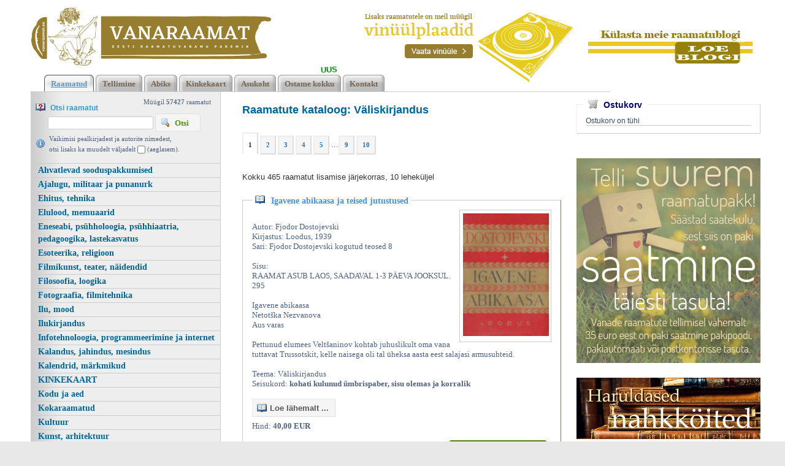

--- FILE ---
content_type: text/html; charset=UTF-8
request_url: https://www.vanaraamat.ee/Valiskirjandus_129
body_size: 23744
content:
<!DOCTYPE html><head><script async src="https://www.googletagmanager.com/gtag/js?id=UA-6304032-3"></script><script> window.dataLayer = window.dataLayer || []; function gtag(){dataLayer.push(arguments);}gtag('js', new Date()); gtag('config', 'UA-6304032-3');</script><title>Väliskirjandus</title><link rel=canonical href="https://www.vanaraamat.ee/Valiskirjandus_129"><meta http-equiv=Pragma content=no-cache><meta http-equiv=Expires content=-1><meta name=viewport content="width=device-width, initial-scale=1.0"><meta name=description content="1 2 3 4 5 . . . 9 10 Kokku 465 raamatut lisamise j&auml;rjekorras, 10 lehek&uuml;ljel Igavene abikaasa ja teised jutustused Autor: Fjodor Dostojevski Kirjastus: Loodus, 1939 Sari: Fjodor Dostojevski kogutud teosed 8 Sisu: RAAMAT ASUB LAOS, SAADAVAL 1-3 PÄEVA Väliskirjandus"><link rel="shortcut icon" href="https://www.vanaraamat.ee/favicon.ico"><META HTTP-EQUIV="Content-Type" CONTENT="text/html; charset=UTF-8"><style type="text/css" >.kataloog_book{border: solid 1px #ccc; margin-top: 30px; border-bottom: solid 1px #75736e; border-right: solid 1px #75736e; position: relative; color: #4D6185; font: normal 13px verdana; padding: 15px; text-align:left; margin-bottom: 15px}.kataloog_pealk{position: relative; top: -26px; left: 0px; background: white; padding-left: 5px; color: #3c95e8; font: bold 14px verdana; display: inline-block; padding-right: 5px; margin-bottom: -16px}.kataloog_pealk:before{content: url('d1/graaf/icon_book_open.gif'); position: relative; top: 1px; margin-right: 10px}.kataloog_pealk a:link, .kataloog_pealk a:visited{color: #3c95e8; font: bold 14px verdana; text-decoration: none}.kataloog_pealk a:hover{text-decoration: underline}.kataloog_book b{color: #4d6185}.kataloog_book_img{border: solid 1px #ccc; float: right; padding:5px; margin-left: 10px; width: 150px}.kataloog_book_vinjett{content: url('d1/graaf/separaator_01.jpg'); width: 341px; clear:both; margin: 10px auto 0px auto; padding-top: 15px; padding-bottom: 5px;}@media only screen and (max-width: 520px){.kataloog_book_vinjett{content: url('d1/graaf/separaator_01.jpg'); width: 260px; clear:both; margin: 10px auto 0px auto; padding-top: 15px; padding-bottom: 5px;}}.loeraamat a:link, .loeraamat a:visited{margin: 16px 5px 7px 0px; border: 1px solid #dedede; display: inline-block; padding: 3px 10px 6px 7px; background: #f5f5f5; border-left: solid 1px #eee; border-top: solid 1px #eee; text-decoration: none; color: #565656; font: bold 13px 'Lucida Grande', Tahoma, Arial, Verdana, sans-serif}.loeraamat a:before{content: url('d1/graaf/icon_book_open.gif'); position: relative; top: 3px; margin-right: 5px}.loeraamat a:hover{background: #dff4ff; color: #336699; border: solid 1px #c2e1ef;}.lisankorvi a:link{display: inline-block; float: right; background: url('d1/graaf/positive2.png') repeat-x; font: normal 13px 'Open Sans', sans-serif; color: white; padding: 5px 15px 5px 25px; border-radius: 3px; margin-bottom: 8px; margin-right: 8px; margin-top: 15px; text-decoration: none}.lisankorvi a:visited{color: white}.lisankorvi a:hover{background: url('d1/graaf/positive2high.png') repeat-x;}.paginator{background: #f5f5f5; border: solid 2px #dedede; padding: 3px 8px 3px 8px; margin-right: 3px; font: bold 11px/11px verdana; color: #2b75ae; border-top: solid 2px #eeeeee; border-left: solid 2px #eeeeee; display: inline-block; margin-bottom: 8px}.paginator a:link{font: bold 11px/21px verdana; color: #2b75ae; text-decoration:none}.pag_high, .paginator:hover{background: white; padding-top: 8px; border-bottom: solid 2px white; color: #333; cursor:pointer}#hmlink a{display: inline;}@keyframes shake{0%{transform: translate(1px, 1px) rotate(0deg);}25%{transform: translate(-2px, -4px) rotate(-3deg);}50%{transform: translate(2px, -4px) rotate(3deg);}75%{transform: translate(6px, 2px) rotate(-3deg);}100%{transform: translate(2px, -4px) rotate(-3deg);}}.hetkelmyygis{text-align:right; color: #4D6185; padding: 3px 15px 2px 0px; margin-bottom: -10px}.hetkelmyygis b{color: #4D6185}.information{color: #4D6185; background: url('d1/graaf/icon_information.gif') 0px 8px no-repeat; padding: 2px 10px 0px 22px}.otsi_peal{font: bold 12px arial; color: #3399CC; display: block;}.otsi_peal img{position: relative; top: 2px; margin-right: 5px}a:link,a:visited,a:active{text-decoration: underline; font-weight:bold; corsor:pointer; color: #0272ba;}a:hover{text-decoration: underline; color: #095689}.pildiaar{padding:4px; border:1px solid #e8e8e8;}.tooteruut{padding:4px; border: solid 1px #e8e8e8;}.toot_hr_jn{display: block; padding-bottom: 2px; color: #374b6b; border-bottom:solid 1px #e8e8e8;}#pildihigh{border:1px solid #5e5e5e;}.spilt{clear:both; margin-top:11px}body.mceContentBody{background: #ffffff;}.carol, #carol, .c, #c{clear: both;}.sisutekst{font: normal 13px/21px Vardana, Arial, Helvetica, sans-serif; color: #374b6b;}body{font: normal 13px/21px Vardana, Arial, Helvetica, sans-serif; color: #374b6b; background:}td, table{font: normal 13px/21px Vardana, Arial, Helvetica, sans-serif; color: #374b6b;}p{font: normal 13px/21px Vardana, Arial, Helvetica, sans-serif; color: #374b6b;}.pealkiri{font: bold 18px/26px Arial, Roboto Condensed, sans-serif; font-display: swap; ; margin-top: 6px; margin-bottom: 3px; padding:0px; color: #006699;}.sissejuhatus{font: normal 21px/26px arial; padding:0px; margin:0px; padding-bottom:4px; color: #67645c}.alapealkiri{font: 400 26px/32px Arial, Roboto Condensed, sans-serif; font-display: swap; ; color: #629bd6}.quote{font: normal 28px 'Yesteryear', cursive; font-display: swap; ; color: #f49a0b; display: inline-text; background: url('d1/graaf/logo.png') -469px -602px; float: right; width: 315px; padding: 15px 0px; margin: 12px 0px 0px 20px; text-indent: 70px;}.autor{font: normal 10px/16px verdana; color: #374b6b;}.pildiallkiri{font: italic 13px/16px verdana; color: #374b6b;}.heledam{color: rgb(206, 70, 18); font-size: medium;}.tumedam{color: rgb(128, 0, 0); font-size: medium;}body.mceContentBody{background: #ffffff;}.megan_col{width: 290px; margin: 5px 18px 10px 0px; display: inline-block; vertical-align: top; text-align: left; background: #fff;}.megan_col a{color: #4c4f60;}.megan_col_pealkiri{display: block; margin: 4px 3px 0px 3px; font: bold 17px/22px open sans;}.megan_col_sissejuh{display:block; margin: 3px; font: normal 17px/21px open sans;}.megan_col_date{display: block; margin: 4px 3px; font: normal 11px open sans; color: #999}html *{margin: 0; padding: 0; color: #374b6b;}body{font: normal 13px/21px Vardana, Arial, Helvetica, sans-serif; background: #e9e8e8; margin: 0; padding: 0; overflow-y: auto; overflow-x: auto;}@media only screen and (max-width: 1180px){body{overflow-x: auto;}}div{margin:0; padding:0; -webkit-box-sizing: border-box; -moz-box-sizing: border-box; box-sizing: border-box;}#norma{width: 100%; position: relative; background: #fff ; z-index: 12; margin:0; padding:0;}@media only screen and (min-width: 681px){#norma{background: #fff ;}}}#naomi{background: #fff; padding: 0px; margin:0px;}@media only screen and (min-width: 1181px){}.betty{padding-top: 0px; margin-top: 0px; position: relative; margin-left:auto; width: 1180px; margin-right:auto;}@media only screen and (max-width: 1180px){.betty{width: auto; margin: 0 auto;}}@media only screen and (min-width: 1180px){.betty{max-width: 1180px; margin: 0 auto;}}#may{position: absolute; top: 38px; left: 0px; font: normal 10px/11px arial}#susanna{margin: 0px; padding:0px; z-index:8; position: relative; z-index: 15;}#alice{width: 100%; color: #fff; margin: 0px; padding: 0px; position: relative; z-index: 16; padding-bottom: 4px;}#alice_i{padding: 0px 1px; text-align: left;}#cristina{font: normal 12px/12px verdana; float: right; margin: 0px 50px 0px 5px; text-align: right;}#cristina a{color: #3d4560; display: inline-block; margin-top: 5px; margin-bottom: 7px; text-decoration: none; font-weight: normal}@media only screen and (max-width: 830px){#cristina{text-align: center; width: 100%; margin:2px}}#loren{width: 300px; height: 80px; float: left; overflow:hidden; margin:0px; padding:0px; margin-bottom: 7px; margin-left: 1px; margin-top: 8px; position: relative; z-index:50}#loren a{width: 100%; height: 100%; display: inline-block; overflow: hidden;}#loren a:before, #loren a[href^='javascript:']:after{content: url('d1/graaf/logo.png'); position: relative; top: -175px; left: -12px}@media only screen and (max-width: 820px){#loren{float:none; margin: 5px auto 0px auto; position: relative; top: 2px; margin-bottom: 20px}}@media only screen and (min-width: 600px){#loren{width: 391px; height: 95px;}#loren a:before, #loren a[href^='javascript:']:after{content: url('d1/graaf/logo.png'); position: relative; top: -36px; left: -12px}}#susie{display: none; float: left; margin-top: 4px; margin-left: 75px; width: 400px; margin-bottom: -20px;}#susie p, #susie{color: #a9a8a8; font: 400 20px/20px Arial, Roboto Condensed, sans-serif; font-display: swap; ;}#susie a:link{font-weight: 300;}#susie p{font: 400 55px/55px 'Yesteryear', cursive; font-display: swap; ; margin:0px; padding:0px;}@media only screen and (min-width: 1180px){#susie{display: block; position: relative; z-index:14}}#susiebanner{position: absolute; top: 16px; left: 540px; display: none; z-index:50}@media only screen and (min-width: 1180px){#susiebanner{display: block; z-index: 50}}#olivia{padding: 2px 0px 0px 8px; font: normal 11px verdana; color: #4D6185; display: block; text-align: left;}@media only screen and (min-width: 990px){#olivia{display: block}}label{position: relative; left: 160px; top: -34px; display: inline block; font: normal 9px arial; width: 15px; height: 15px}#onpinp{border:0; background: white ; margin: 0px 0px 0px 0px; height: 19px; padding: 0px 3px 0px 2px; font:normal 13px/13px verdana; border: solid 1px #ccc; color:#f00; -webkit-box-shadow: none; -moz-box-shadow: none; box-shadow: none; margin-left: 20px}#onpsmt{border: solid 1px #dedede; background: #f5f5f5 url('d1/graaf/icon_magnifier.gif') 8px 6px no-repeat; font: bold 13px/13px verdana; padding: 8px 18px 7px 31px; color: #529214; position: relative; top: -3px; text-transform: capitalize; -webkit-box-shadow: none; -moz-box-shadow: none; box-shadow: none;}#onpsmt:hover{background: #e6efc2 url('d1/graaf/icon_magnifier.gif') 8px 6px no-repeat; border: solid 1px #c6d880}.oliviapealkiri{margin-top:2px; font: normal 18px/22px arial; color: #1e0fbe;}.oliviapealkiri strong{margin-top:2px; font: bold 18px/22px arial; color: #1e0fbe;}#onsisu{-webkit-box-shadow: none; -moz-box-shadow: none; box-shadow: none;}#kaia{clear:both; color: #bbbbbb; margin-right: 5px; min-height: 20px;}@media only screen and (min-width: 1024px){#kaia{margin-right: 60px;}}#kaia a:link, #kaia a:active, #kaia a:visited{display:block; padding: 4px 10px 2px 10px; float:right; text-decoration: none;}#kaia a:hover, #kaia .keel_active{background: #e7e5dc;}.flag{background: url('d1/graaf/logo.png'); display: block; height: 16px; width: 16px;}#gillian{}#hanna{width: 100%; margin-bottom:0px; color: #fff; padding: 8px 0px 0px 20px; margin-top: 7px; position: relative; z-index: 12; clear: both; padding-bottom: 0px;}.linksalign{text-align: center;}@media only screen and (min-width: 1180px){.linksalign{text-align: left;}}#hanna ul{margin: 0px; padding: 0px; padding-left: 2px;}#hanna a{display: block; position: relative; background: url('d1/graaf/h2.png') repeat-x; font: bold 13px/13px verdana; color: #776655; margin: 0px; margin-right: 3px; padding: 8px 11px 6px 11px; text-decoration: none}#hanna a:before{content: url('d1/graaf/h1.png'); position: absolute; top: 0px; left: 0px;}#hanna a:after{content: url('d1/graaf/h3.png'); position: absolute; top: 0px; right: 0px;}@media only screen and (max-width: 800px){#hanna a{font: bold 13px/13px verdana; margin-right: 8px; margin-bottom: 8px}}#hanna a:hover, #hanna .lMActive{color: #529ed8; background: url('d1/graaf/h_hover2.png') repeat-x; text-decoration: underline;}#hanna a:hover:before, #hanna .lMActive:before{content: url('d1/graaf/h_hover1.png'); position: absolute; top: 0px; left: 0px;}#hanna a:hover:after, #hanna .lMActive:after{content: url('d1/graaf/h_hover3.png'); position: absolute; top: 0px; right: 0px;}.hid{position: absolute; display: none; filter:alpha(opacity=98); opacity:0.98; margin: 0px; padding: 0px; z-index:5; width: 202px;}.tnp{position: relative; background-color:#fff; padding: 5px 2px 5px 2px; border-left: solid 1px #aaa; border-bottom: solid 1px #aaa; border-right: solid 1px #aaa; margin:0px; margin-top:0px; list-style: none; text-align: left; width: 267px;}html>body .tnp{width:265px}#hanna li{list-style: none; list-style-image: none; list-style-type: none; display: inline-block; zoom: 1; *display: inline; margin:0px; padding: 0px;}#hanna div li{height: 20px;}#hanna .tnp a{display: block; border: 0; background: 0; margin: 0px 0px 3px 8px; padding: 2px 2px 5px 8px; font: normal 16px/20px arial; color:#006699; text-decoration: none;}#hanna .tnp a:before, #hanna .tnp a:after{content: '';}#hanna .tnp a:hover, #hanna .tnp .tnpActive{color: #095687; padding: 2px 2px 5px 8px; border-radius: 0px; margin: 0px 0px 3px 8px; background: 0;}#fiona{position: relative; z-index: 4; background: transparent;}#fionS{width: 100%; position: relative; z-index: 11; display: block; height: 300px; background:url('d1/graaf/susanna.jpg') top center no-repeat; background-size: 100% auto;}#fionS a{display: block; width: 100%; height: 100%; box-sizing: border-box; color: white; text-decoration:none; position: absolute; display: none;}.fionSsisu{display: none;}.fionSsisu2{color: #333; padding: 20px 5px 30px 40px; font: normal 16px Arial, Roboto Condensed, sans-serif; font-display: swap; ; width: 500px; height: auto; margin: 40px auto 0px 10%; position: absolute; background: url('d1/graaf/fions_transparent.png'); display: block;}.fionSfirst{font: normal 26px Arial, Roboto Condensed, sans-serif; font-display: swap; ; color: #001f6e}.fionSsisuNupp{margin-top: 8px; display: inline-block; text-decoration:none; font: normal 18px Arial, Roboto Condensed, sans-serif; font-display: swap; ; background: #001f6e; border-radius: 5px; padding: 4px 25px 6px 25px; color: white; text-shadow: none;}@media only screen and (max-width: 799px){#fionS{height: 250px;}.fionSsisu2{margin: 20px auto 0px 10px;}}@media only screen and (max-width: 599px){#fionS{height: 200px;}.fionSsisu2{width: auto; margin: 0px; font: normal 12px Arial, Roboto Condensed, sans-serif; font-display: swap; ;}.fionSfirst{font: normal 16px Arial, Roboto Condensed, sans-serif; font-display: swap; ;}}h1{font: normal 18px/22px verdana; color: #fff}h2{font: normal 16px/20px verdana; color: #fff}h3{position: absolute; top: 22px; left: 5px; padding: 10px 2px 18px 2px; overflow: hidden; font: normal 16px/22px verdana; width: 72px; border: solid 1px red; padding-top: 42px; max-height: 140px;}#cts, #cts a, .cts, .cts a{font: normal 14px/16px verdana; color: #fff}#cts2, #cts2 a, .cts2, .cts2 a{position: relative; padding-left: 5px; font: normal 3px/5px verdana; color: #fff; opacity:0.2; z-index: 1}#melody{background: #fff; padding: 0px; margin-top: 90px; height: auto; z-index: 4;}#megan{background: #fff; position: relative; top: -90px; padding-top: 0px; margin-bottom: -40px; padding-bottom: 100px; z-index: 4;}@media only screen and (min-width: 1180px){#megan{background: transparent url('d1/graaf/megan.png') 0px -20px repeat-x;}}@media only screen and (max-width: 1180px){#megan{text-align: center;}}#megan ul, #megan ol{list-style-position: inside; padding: 15px 0px 20px 40px;}.hw, #hw{position: absolute; left: 0; top: -840px; text-align:left; width: 615px; z-index: 1}#ingrid{padding-left: 5px; padding-bottom: 0px; padding-right: 50px; font:normal 10px/10px verdana; color:#9caeb9;}#ingrid a:link, #ingrid a:active, #ingrid a:hover, #ingrid a:visited{font: normal 10px/10px verdana; text-decoration: none; display: inline-block; margin-bottom: 23px; color: #9caeb9}.arrow{display: inline-block; margin-bottom: 1px}@media only screen and (max-width: 600px){.arrow{margin-bottom: 8px;}}#julia{float: left; margin: 10px 15px 0px 35px; width: 700px; text-align: left; margin-bottom: -50px; max-width: 800px; word-break: break-word;}#carla{float: right; max-width: 300px; padding: 0px; margin:0px; margin: 0px auto; margin-bottom: -50px;}@media only screen and (max-width: 1179px){#julia, #carla{float: none; margin:auto; width: auto; max-width: 800px;}#carla{margin-top: 20px;}}@media only screen and (max-width: 666px){#julia, #carla{float: none; padding: 5px 10px; margin:auto; width: 100%; max-width: 800px;}}#priscilla{text-align:right; margin-right: 8px; margin-top: 12px; margin-bottom:12px}#priscilla a{background: url('d1/graaf/logo.png') -1220px -548px no-repeat; display: inline-block; height: 20px; width: 57px; margin: 10px 10px 10px 0px}#lMburger{display: none; float: right}#virginia{float: left; width: 310px; background: #eee url('d1/graaf/menu_bg.gif') repeat-y; padding: 5px 0px; border-right: solid 1px #ccc}#lM{position:relative; margin: 0px 0px 0px 0px; padding:10px 0px 3px 0px;}#lM a{display: block; margin-bottom: 0px; border-top: solid 1px #ccc; padding: 1px 1px 1px 12px; font: bold 14px/20px verdana; color: #006699; text-decoration: none;}@media only screen and (max-width: 666px){#lM a{margin:4px;}}#lM a:hover, #lM .lMActive{color: #095687; background: white;}#lM .lMSecond{display: block; padding-left: 0px;}#lM .lMSecond a{padding-left: 30px;}@media only screen and (max-width: 1180px){#virginia{float: none; text-align: left; width: 100%; padding: 0px;}#virginia, #lM a, #lM div, #lM .lMSecond{display: block; margin-left: 0px;}#lM{padding:0px;}@media only screen and (max-width: 770px){#lM{display:none; padding-top: 20px;}#lMburger{display: block;}}#lM div{width: auto; float: none; display: inline-block;}}#ursula, #sonja, #kimberly, #melinda, #lara{width: 340px; float: left; font: normal 12px/18px verdana; padding: 10px;}.uudis_main{text-align:right; font: bold 14px arial; color: #629bd6}.uudis_blokk{padding: 5px 0px 0px 0px;}.uudis_main a{font: bold 14px arial; color: #629bd6}.uudis_date, .uudis_date a{font: normal 10px verdana; color: #374b6b}.uudis_pealk, .uudis_pealk a{font: 400 18px/22px Arial, Roboto Condensed, sans-serif; font-display: swap; ; text-decoration: none; color: #2184c4}.uudis_sissejuh, .uudis_sissejuh a, .uudis_sissejuh a:hover{font: normal 12px/18px verdana; padding-bottom: 25px; text-decoration: none; color: #374b6b}.syndic_sissejuh, .syndic_sissejuh a, .syndic_sissejuh a:hover{font: font: normal 13px/21px Vardana, Arial, Helvetica, sans-serif;; padding-bottom: 10px; color: #374b6b ; font-weight: normal; display: block; text-decoration: none}.syndic_date, .syndic_date a{font: normal 10px verdana; color: #374b6b}.uudis_social{position: relative; top: 5px; left: -5px; margin-bottom: 8px; text-align: center;}.varvisilt{background: #feff19; color: #596010; font: normal 14px/14px 'Vollkorn', serif; display: inline-block; padding: 2px 12px 2px 12px}#lara{display:none}@media only screen and (min-width: 1024px){#ursula, #sonja, #kimberly, #melinda, #lara{float: left; width: 340px;}#lara{display:block}}#kimberly, #kimberly a{font: 400 18px/22px Arial, Roboto Condensed, sans-serif; font-display: swap; ; color: #fff;}#kimberly{; background: #210057; padding:0px; margin:0px; text-align: left; border-top-right-radius: 7px; border-bottom-right-radius: 7px; margin-right: 10px; padding: 8px 10px 12px 20px;}@media only screen and (max-width: 1024px){#kimberly{clear:both; float: none; display: inline-block; margin: 10px auto;}}#kimberly a{color: #fff; text-decoration: underline;}.fourvalues{margin: 10px 10px 20px 16px}.fourvalues div{margin-top:10px; color: #670000; font: normal 16px/24px calibri; font-style:italic}#sonja{text-align: center; margin: 15px 10px 5px 0px;}#melinda{margin-top: 10px; text-align: center;}#ursula{padding-bottom: 0px; text-align: left;}@media only screen and (max-width: 1024px){#ursula{clear:both; float: none; display: inline-block; margin: 10px auto;}}#sonja, #melinda{padding:10px 0px 0px 0px;}#sonja a{background: url('d1/graaf/logo.png'); background-color: #5f5f5f; display: inline-block; height: 24px; width: 24px; margin: 0px 2px 4px 2px}#melinda img{margin: 0px 2px 4px 2px}.comment_header{background: #dddce4 ; margin: 28px 0px 3px 0px; width: 710px}table{border-spacing:0; background-repeat : no-repeat}#kalenderpos{position:absolute; left:709px; top:34px; z-index:29;}#cal{margin:0px 10px 10px 10px;}#cal, #cal table, #cal td, #cal th{padding:3px; border-spacing:0px; border-padding:0px; border-collapse: collapse; color: #455147; text-align:right; font:10px verdana}#cal{background: #efc01a; position: relative; padding-top: 45px; color: white; width: 230px; height: 230px; text-align: center; padding-left: 44px; vertical-align: middle;}#tnane{color: #157e4f; font-weight: bold}#tdhighl, .tdhighl{background: #c34603; padding:3px; text-align:right; font:10px verdana}#tdhighl a, .tdhighl a{color: #455147}.cmpl{margin: 2px; color: #9f7d04; width: 218px; text-align:left; background: #f8f3e0; border: solid 1px #e9d58d; padding: 2px 5px 3px 2px}.cmpl a{color: #9f7d04;}html>body .cmpl{width:207px}.kn{color: #006699; margin-top: 4px}.an{color: #006699; font: bold 14px verdana}#korv{width: 300px; float: right; margin-top: 20px; margin-bottom: 30px; position:relative; left: 10px; border: solid 1px #ccc; text-align:left; border-top-color: #eee; border-left-color: #eee; padding: 5px 14px 12px 14px; font: normal 12px arial}@media only screen and (max-width: 1179px){#korv{width: auto; float: none;}}#korv .pealk{position: absolute; display: inline-block; background: white; padding: 2px 8px; top: -13px; left: 10px; font: bold 14px arial; color: navy}#korv .pealk img{position: relative; top: 2px; margin-right: 5px}#korv a{text-decoration: none; font: bold 12px/20px verdana; display: block; border-bottom: solid 1px #ccc; margin-bottom: 2px; color: #2b75ae}#korv .vaatakorvi a:link{display: inline-block; background: url('d1/graaf/positive2.png') repeat-x; font: normal 13px 'Open Sans', sans-serif; color: white; padding: 4px 25px 5px 25px; border-radius: 3px; margin-bottom: 8px; margin-right: 8px; margin-top: 15px; text-decoration: none; border-bottom: 0}#korv .vaatakorvi a:visited{color: white}#korv .vaatakorvi a:hover{background: url('d1/graaf/positive2high.png') repeat-x;}#korvisisu table{border-spacing: 2px; border-collapse: separate; border: none}#korvisisu table td{background: #eee; padding: 2px 8px}#korvisisu table .nobg td{background: 0}#korvisisu table .korvisisu_evenrow td{background-color: #ddd}#login{position:absolute; right: 20px; top: 50px; width: 350px; text-align:right; z-index:5}#mrkspilv{width: 180px; position: relative; left: 15px; top: 12px; text-align: center;}#highlight{background-color: #fffdf0;}.toimetaja{text-align:right; clear:both; width:120px; margin:4px 0px 4px 0px; color:#777777; padding-right:4px; border:1px dashed #9f9f9f; background-color: #ffffff; font: normal 9px/14px verdana}.toimetaja a:link, .toimetaja a:active, .toimetaja a:visited, #kimberly .toimetaja a{font: normal 9px/14px verdana; color: #777777; font-weight: bold; text-decoration: none;}.toimetaja a:hover{text-decoration: underline;}.vasakjuhend{font: normal 10px/12px verdana; color: #898989;}.vasakjuhendin{border:1px solid #a9a9a9; background: 0 ; font:normal 11px verdana; height: 20px; color: #808080; vertical-align:middle}.juhend{font: normal 10px/12px verdana; color: #374b6b}#fs{font: normal 10px/12px verdana; margin-top:3px;}.r_gallup{border:none; margin-bottom:-4px}input{border:1px solid #aaaaaa; background: 0 ; font:normal 11px verdana; height: 24px; color:#777777; vertical-align:middle; -moz-border-radius:3px; -khtml-border-radius:3px; -webkit-border-radius: 3px; border-radius: 3px;}textarea{border:1px solid #aaaaaa; background: 0 ; font: 11px verdana; color:#777777; overflow:auto; -moz-border-radius:0.2em; -khtml-border-radius:0.2em; -webkit-border-radius: 0.2em; border-radius: 0.2em;}input, textarea{border: solid 1px #aaaaaa; outline: 0; background: #FFFFFF; background: -webkit-gradient(linear, left top, left 8, from(#FFFFFF), color-stop(4%, #EfEfEf), to(#FFFFFF)); background: -moz-linear-gradient(top, #FFFFFF, #EfEfEf 2px, #FFFFFF 8px); box-shadow: rgba(0,0,0, 0.1) 0px 0px 8px; -moz-box-shadow: rgba(0,0,0, 0.1) 0px 0px 8px; -webkit-box-shadow: rgba(0,0,0, 0.1) 0px 0px 8px;}input:hover, textarea:hover, input:focus, textarea:focus{border-color: #403438; -webkit-box-shadow: rgba(0, 0, 0, 0.15) 0px 0px 8px; -moz-box-shadow: rgba(0,0,0, 0.15) 0px 0px 8px;}.drop{font: 10px verdana; color:#777777}.submit{border-radius: 4px; height: auto; border:0; background: #0272ba ; font: 400 13px/13px Arial, Roboto Condensed, sans-serif; font-display: swap; ; box-shadow: 0 4px 8px 0 rgba(0, 0, 0, 0.1), 0 6px 20px 0 rgba(0, 0, 0, 0.05); cursor:pointer; text-align: center; color:#fff; vertical-align:middle; text-transform: uppercase; margin-top: 5px; padding:16px 40px 16px 40px;}.submit:hover{background-color: #0079ca; border:0; box-shadow: 0 4px 18px 0 rgba(0, 0, 0, 0.1), 0 6px 20px 0 rgba(0, 0, 0, 0.15);}p{margin: 0; padding: 0;}#timer{position: absolute; top: 3px; left: 2px; z-index: 65; color: #000000; font: normal 9px verdana;}#update{position:absolute; top:-15px; left:220px}.query_head{color: #67645c; font: normal 14px/16px arial; padding: 10px 0px 0px 0px}#logout{text-align:right; font: normal 10px/12px verdana; position: absolute; width: 90px; right: 12px; top: 20px; z-index:65}#logout a{color: #ffffff; text-shadow: 0px 0px 10px #362f20;}#logout a:hover{color: #ffffff; text-shadow: 0px 0px 10px #000;}#theresa{width: 100%; background:0; color: #666666; padding: 0px 0px 0px 0px; margin-bottom: 0px; position: relative; z-index: 5;}#wendy{border-top: solid 10px #929289; width: 100%; position: relative; z-index: 5; font: normal 11px/16px verdana; background: #1f1919 url('d1/graaf/wendy.jpg') center 0px no-repeat; color: #c8c8c8; padding: 80px 0px 130px 0px; margin-bottom: 0px; text-align: center;}@media only screen and (max-width: 681px){#wendy{background: #1f1919 ;}}#wendy_i{padding: 0px 15px;}#wendy a{color: #c8c8c8; font-weight: normal; text-decoration:none}#may{top: -2935px; width: 318px;}#zara{background: #b2b2b2; font: normal 10px/16px verdana;}#zara_i{padding: 10px 15px 8px 15px; font: normal 10px/16px verdana; color: #61605c;}#zara_z{font: normal 10px/16px verdana; color: #61605c; float: right;}#zara_z a{font-weight: normal; text-decoration: none; color: #61605c;}h4, h4 a{display: inline-block; font-weight: normal; text-decoration: none; color: #61605c; padding: 0px; margin: 0px;}#az{opacity: 0.6; filter: alpha(opacity=60); position: relative; top: 1px; left: 5px; margin-bottom: -3px; display:inline-block; width: 63px; height: 15px; font: normal 36px verdana; overflow: hidden}#az:before, #az input[id^='footer:']:after{content: url('d1/graaf/logo.png'); position: relative; left: -1287px; top: -1011px}body.mceContentBody{background: #1f1919 ; padding:0px; margin:0px;}body.mceContentBody .wendy_col{border: dashed 1px gray; padding: 5px 5px; color: #c8c8c8 ;}p{margin: 0; padding: 0;}.bot_header, .bot_header a, .bot_content, .bot_content a, .bot_content p, .bot_content td{color: #c8c8c8 ; font: normal 11px/16px verdana;}.bot_header, .bot_header a{color: #e2d6a4; font: 400 20px/24px Arial, Roboto Condensed, sans-serif; font-display: swap; ;}.wendy_col{width: 275px; margin: 5px 15px 10px 0px; vertical-align: top; padding: 5px 6px; display: inline-block; font: normal 11px/16px verdana; color: #c8c8c8; text-align: left; box-sizing: border-box;}body.mceContentBody2{background: #b2b2b2; color: #61605c; font: normal 10px/16px verdana;}p{margin: 0; padding: 0;}.bot_header2, .bot_header2 a, .bot_content2, .bot_content2 a, .bot_content2 p, .bot_content2 td{color: #61605c; font: normal 10px/16px verdana;}.bot_content2 a{text-decoration: underline}.bot_header2, .bot_header2 a{font: bold 14px arial;}</style><meta name="google-site-verification" content="LRDEuR7Qr3GG3LxNqSN6IXmyPCg6phHfHy5HS5Tkaf8" /></head><body> <div id="norma"><div id="naomi"><div id="alice"><div class="betty" id="by1"><div id="alice_i"> </div></div></div> <div class="betty" id="by2"> <div id="loren"><a href="https://www.vanaraamat.ee/" title="Väliskirjandus"><b>Väliskirjandus</b></a> 9 10 Kokku 465 raamatut lisamise j&auml;rjekorras, 10 lehek&uuml;ljel <i>Väliskirjandus</i> </div><div id="susiebanner" style='z-index:2'><a href='VINUULPLAADID_230'><img src=d1/graaf/vinylpaises.png></a><a href='http://aabitsarahvas-raamatublogi.blogspot.com/'><img src=d1/graaf/blogiviide.png style='margin-left:25px; position: relative; top: -30px; z-index:2'></a></div><div id="may"></div> </div><div id="susanna"></div><div class="betty" id="by3"><div id="hanna"><table align=center border=0 style='width:100%' cellpadding="0" cellspacing="0"><tr><td class=linksalign><ul><li><a href="Kataloog_700" class=lMActive onmouseover="mopen('m700')" onmouseout="mct()">Raamatud</a> <div id=m700 onmouseover="mcct()" onmouseout="mct()" class='hid'></div></li><li><a href="Tellimine_701" onmouseover="mopen('m701')" onmouseout="mct()">Tellimine</a> <div id=m701 onmouseover="mcct()" onmouseout="mct()"></div></li><li><a href="Abiks_raamatute_tellimisel_702" onmouseover="mopen('m702')" onmouseout="mct()">Abiks</a> <div id=m702 onmouseover="mcct()" onmouseout="mct()" class='hid'></div></li><li><a href="Mgil_kinkekaardid_705" onmouseover="mopen('m705')" onmouseout="mct()">Kinkekaart</a> <div id=m705 onmouseover="mcct()" onmouseout="mct()"></div></li><li><a href="Biblio_O_raamatupoe_asukoht_708" onmouseover="mopen('m708')" onmouseout="mct()">Asukoht</a> <div id=m708 onmouseover="mcct()" onmouseout="mct()" class='hid'></div></li><li><a href="Ostame_kokku_757" onmouseover="mopen('m757')" onmouseout="mct()">Ostame kokku</a><span style="transform: rotate(-12deg); font-weight: bold; padding: 0px; display: block; background: white; position: absolute; top: -1px; left: 475px; color:green; line-height: 10px" id="ushake">UUS</span> <div id=m757 onmouseover="mcct()" onmouseout="mct()"></div></li><li><a href="Kontakt_709" onmouseover="mopen('m709')" onmouseout="mct()">Kontakt</a> <div id=m709 onmouseover="mcct()" onmouseout="mct()"></div></li></ul><div id=h5 onmouseover="mcct()" onmouseout="mct()" class=hid> </div></td></tr></table><div class=c></div><div class=hw><div class=cts></div></div> </div><div style='border-bottom: solid 1px #cccccc; width: 80%'></div><div style='background-color: #4a8610; color: white; padding: 3px 10px; display:none'>Alates 11. m&auml;rtsist saab poodi tellitud pakke k&auml;tte endiselt t&ouml;&ouml;ajal E-R 10-18.00 ja L 10-16.00. Kaupluse ukse tagant helista tel. 734 1901. Pakiga posti teel saatmine toimib tavap&auml;raselt.</div><div id="melody"><div id="megan"><div style='margin-right: 5px; width: 190px; height: 50px; z-index:50' id='lMburger'><a href='#' style='width: 100%; height: 100%; display: block; padding: 5px;box-sizing: border-box; font: bold 12px verdana; text-decoration:none; color: #666' id='lMburgerlink'>Kataloogiteemad&nbsp;&nbsp;<img src='d1/graaf/lMburger.png' width=30 style='vertical-align: middle;'></a></div><div id="virginia"><div id="olivia"><div class=hetkelmyygis>M&uuml;&uuml;gil <b>57427</b> raamatut</div><form action="https://www.vanaraamat.ee/?otsi" method="post" ENCTYPE="multipart/form-data" style='margin:0;padding:0'><span class=otsi_peal><img src='d1/graaf/icon_book_search.gif'> Otsi raamatut</span><input name="otsi" type="text" size="24" value="" id="onpinp" style='width: 165px'> <input name='submit' type='submit' value='Otsi' class='submit' id='onpsmt'><div class=information>Vaikimisi pealkirjadest ja autorite nimedest,<br>otsi lisaks ka muudelt v&auml;ljadelt <input name=sisust id=onsisu type=checkbox value=jah > (aeglasem).</div></form></div> <div id=lM> <a href="Ahvatlevad_sooduspakkumised_325" >Ahvatlevad sooduspakkumised</a> <a href="Ajalugu_militaar_ja_punanurk_1" >Ajalugu, militaar ja punanurk</a> <a href="Ehitus_tehnika_15" >Ehitus, tehnika</a> <a href="Elulood_memuaarid_2" >Elulood, memuaarid</a> <a href="Eneseabi_psuhholoogia_psuhhiaatria_pedagoogika_lastekasv_3" >Eneseabi, psühholoogia, psühhiaatria, pedagoogika, lastekasvatus</a> <a href="Esoteerika_religioon_12" >Esoteerika, religioon</a> <a href="Filmikunst_teater_naidendid_25" >Filmikunst, teater, näidendid</a> <a href="Filosoofia_loogika_80" >Filosoofia, loogika</a> <a href="Fotograafia_filmitehnika_72" >Fotograafia, filmitehnika</a> <a href="Ilu_mood_101" >Ilu, mood</a> <a href="Ilukirjandus_4" >Ilukirjandus</a> <a href="Infotehnoloogia_programmeerimine_ja_internet_100" >Infotehnoloogia, programmeerimine ja internet</a> <a href="Kalandus_jahindus_mesindus_39" >Kalandus, jahindus, mesindus</a> <a href="Kalendrid_markmikud_136" >Kalendrid, märkmikud</a> <a href="KINKEKAART_351" >KINKEKAART</a> <a href="Kodu_ja_aed_44" >Kodu ja aed</a> <a href="Kokaraamatud_10" >Kokaraamatud</a> <a href="Kultuur_21" >Kultuur</a> <a href="Kunst_arhitektuur_5" >Kunst, arhitektuur</a> <a href="Kasiraamatud_ning_teatmikud_ja_oppematerjalid_14" >Käsiraamatud, teatmikud ja õppematerjalid</a> <a href="Kasitoo_16" >Käsitöö</a> <a href="Laste-_ja_noortekirjandus_6" >Laste- ja noortekirjandus</a> <a href="Loodus_7" >Loodus</a> <a href="Luule_8" >Luule</a> <a href="Majandus_poliitika_69" >Majandus, poliitika</a> <a href="Meditsiin_tervishoid_11" >Meditsiin, tervishoid</a> <a href="Meelelahutus_9" >Meelelahutus</a> <a href="Miniraamatud_390" >Miniraamatud</a> <a href="Muusika_noodid_laulikud_97" >Muusika, noodid, laulikud</a> <a href="Perioodika_temaatiline_perioodika_vastavates_teemades_300" >Perioodika (temaatiline perioodika vastavates teemades)</a> <a href="Postkaardid_vanad_fotod_48" >Postkaardid, vanad fotod</a> <a href="Pollumajandus_loomakasvatus_41" >Põllumajandus, loomakasvatus</a> <a href="Raamatud_enne_1944-ndat_aastat_61" >Raamatud enne 1944-ndat aastat</a> <div class="lMSecond"><a href="Kalendrid_111" class='lMlinksub' id=t111 >Kalendrid</a> <a href="Luuletused_112" class='lMlinksub' id=t112 >Luuletused</a> <a href="Kunst_arhitektuur_fotograafia_filmitehnika_ja_kasitoo_113" class='lMlinksub' id=t113 >Kunst, arhitektuur, fotograafia, filmitehnika ja käsitöö</a> <a href="Memuaarid_elulooline_kirjandus_114" class='lMlinksub' id=t114 >Memuaarid, elulooline kirjandus</a> <a href="Eesti_kirjandus_115" class='lMlinksub' id=t115 >Eesti kirjandus</a> <a href="Taime-_ja_loomakasvatus_lemmikloomad_116" class='lMlinksub' id=t116 >Taime- ja loomakasvatus, lemmikloomad</a> <a href="Usk_religioon_esoteerika_117" class='lMlinksub' id=t117 >Usk, religioon, esoteerika</a> <a href="Tervishoid_ja_meditsiin_118" class='lMlinksub' id=t118 >Tervishoid ja meditsiin</a> <a href="Sport_ja_liikumine_119" class='lMlinksub' id=t119 >Sport ja liikumine</a> <a href="Tehniline_kirjandus_120" class='lMlinksub' id=t120 >Tehniline kirjandus</a> <a href="Eesti_ajaloost_121" class='lMlinksub' id=t121 >Eesti ajaloost</a> <a href="Maailma_ajalugu_122" class='lMlinksub' id=t122 >Maailma ajalugu</a> <a href="Loodusraamatud_123" class='lMlinksub' id=t123 >Loodusraamatud</a> <a href="Ajakirjad_124" class='lMlinksub' id=t124 >Ajakirjad</a> <a href="Oppematerjalid_kasiraamatud_125" class='lMlinksub' id=t125 >Õppematerjalid, käsiraamatud</a> <a href="Kultuur_ja_etnograafia_128" class='lMlinksub' id=t128 >Kultuur ja etnograafia</a> <a href="Valiskirjandus_129" class='lMActive lMlinksub' id=t129 >Väliskirjandus</a> <div class="lMSecond"></div><a href="Filmikunst_teater_naidendid_130" class='lMlinksub' id=t130 >Filmikunst, teater, näidendid</a> <a href="Sari_Nobeli_laureaadid_131" class='lMlinksub' id=t131 >Sari: Nobeli laureaadid</a> <a href="Sari_Pohjamaade_romaane_132" class='lMlinksub' id=t132 >Sari: Põhjamaade romaane</a> <a href="Filosoofia_134" class='lMlinksub' id=t134 >Filosoofia</a> <a href="Laulikud_muusika-alane_kirjandus_135" class='lMlinksub' id=t135 >Laulikud, muusika-alane kirjandus</a> <a href="Entsuklopeediad_sonastikud_keeleopikud_137" class='lMlinksub' id=t137 >Entsüklopeediad, sõnastikud, keeleõpikud</a> <a href="Militaarne_ehk_sojandusalane_kirjandus_138" class='lMlinksub' id=t138 >Militaarne ehk sõjandusalane kirjandus</a> <a href="Urikud_kasikirjad_paevikud_jne_139" class='lMlinksub' id=t139 >Ürikud, käsikirjad, päevikud jne.</a> <a href="Sari_Looduse_kuldraamat_140" class='lMlinksub' id=t140 >Sari: Looduse kuldraamat</a> <a href="Lasteraamatud_141" class='lMlinksub' id=t141 >Lasteraamatud</a> <a href="Reisikirjad_reisijuhid_143" class='lMlinksub' id=t143 >Reisikirjad, reisijuhid</a> <a href="Juriidiline_kirjandus_144" class='lMlinksub' id=t144 >Juriidiline kirjandus</a> <a href="Teadus_ja_populaarteadus_219" class='lMlinksub' id=t219 >Teadus ja populaarteadus</a> <a href="Keel_ja_kirjandus_220" class='lMlinksub' id=t220 >Keel ja kirjandus</a> <a href="Psuhholoogia_psuhhiaatria_pedagoogika_221" class='lMlinksub' id=t221 >Psühholoogia, psühhiaatria, pedagoogika</a> <a href="Huumor_meelelahutus_mangud_222" class='lMlinksub' id=t222 >Huumor, meelelahutus, mängud</a> <a href="Kodu_aiandus_toataimed_223" class='lMlinksub' id=t223 >Kodu, aiandus, toataimed</a> <a href="Eeposed_legendid_muudid_316" class='lMlinksub' id=t316 >Eeposed, legendid, müüdid</a> <a href="Sari_Suurmeeste_elulood_126" class='lMlinksub' id=t126 >Sari: Suurmeeste elulood</a> <a href="Sari_Elav_teadus_127" class='lMlinksub' id=t127 >Sari: Elav teadus</a> <a href="Nahkkoites_raamatud_353" class='lMlinksub' id=t353 >Nahkköites raamatud</a> </div><a href="Raamatud_spordist_13" >Raamatud spordist</a> <a href="Raamatud_teaduslikel_teemadel_104" >Raamatud teaduslikel teemadel</a> <a href="Reisijuhid_reisikirjad_94" >Reisijuhid, reisikirjad</a> <a href="Ristsonad_332" >Ristsõnad</a> <a href="Seiklusjutte_maalt_ja_merelt_42" >Seiklusjutte maalt ja merelt</a> <a href="Vanad_nahkkoited_352" >Vanad nahkköited</a> <a href="VINUULPLAADID_230" >VINÜÜLPLAADID</a> <a href="Voorkeelne_foreign_books_17" >Võõrkeelne (foreign books)</a> <a href="Oigus_40" >Õigus</a> <a href="Uhiskond_ja_sotsioloogia_369" >Ühiskond ja sotsioloogia</a> <a href="XXX_seks_270" >XXX (seks)</a> </div></div> <div id=korv><div class=pealk><img src=d1/graaf/icon_cart.gif> Ostukorv</div><br><div style='border-bottom: solid 1px #ccc'>Ostukorv on t&uuml;hi</div></div><div id="julia" style="max-width: 520px"><div style="margin:0px 0px 0px 0px; "><h1 class=pealkiri>Raamatute kataloog: Väliskirjandus</h1> </div> <div style="margin-left:0px; width:710 "><div style='clear:both'></div><div style='clear:both'></div></div><br><div><span class='paginator pag_high'><a href='?page=1' style='color: #333'>1</a></span><span class=paginator><a href='?page=2'>2</a></span><span class=paginator><a href='?page=3'>3</a></span><span class=paginator><a href='?page=4'>4</a></span><span class=paginator><a href='?page=5'>5</a></span>...<span class=paginator><a href='?page=9'>9</a></span><span class=paginator><a href='?page=10'>10</a></span></div><br><div style='font: normal 13px arial; color: #333333'>Kokku 465 raamatut lisamise j&auml;rjekorras, 10 lehek&uuml;ljel</div><a name='book56439'></a><div class=kataloog_book><div class=kataloog_pealk><a href='Fjodor_Dostojevski_Igavene_abikaasa_ja_teised_jutustused_Loodus_1939_56439-129.htm'>Igavene abikaasa ja teised jutustused</a></div> <div class=kataloog_book_img><a href='Fjodor_Dostojevski_Igavene_abikaasa_ja_teised_jutustused_Loodus_1939_56439-129.htm'><img src='../data/Igavene_abikaasa_ja_teised_jutustused_Fjodor_Dostojevski_c9c.jpg' width=140></a></div><br>Autor: Fjodor Dostojevski<br> Kirjastus: Loodus, 1939 <br>Sari: Fjodor Dostojevski kogutud teosed 8 <br><br>Sisu:<br>RAAMAT ASUB LAOS, SAADAVAL 1-3 PÄEVA JOOKSUL. 295<br><br>Igavene abikaasa<br>Netotška Nezvanova<br>Aus varas<br><br>Pettunud elumees Veltšaninov kohtab juhuslikult oma vana tuttavat Trussotskit, kelle naisega oli tal üheksa aasta eest salajasi armusuhteid. <br><br>Teema: Väliskirjandus <br>Seisukord: <b>kohati kulunud ümbrispaber, sisu olemas ja korralik</b><br><div class='loeraamat'><a href='Fjodor_Dostojevski_Igavene_abikaasa_ja_teised_jutustused_Loodus_1939_56439-129.htm'>Loe l&auml;hemalt ...</a></div>Hind: <b>40,00 EUR</b><div class=lisankorvi><a href='?action=lisa_korvi&book_id=56439'>Lisan ostukorvi <img src='d1/graaf/positive_korv.png' align=middle width=16 height=16 style='position: relative; top: -7px; margin-left: 10px; margin-bottom: -7px'></a></div><div class=kataloog_book_vinjett><br>&nbsp;</div></div><a name='book27709'></a><div class=kataloog_book><div class=kataloog_pealk><a href='Guy_de_Maupassant_Guy_de_Maupassant_Emile_Zola_Nulitud_kasi_Oeksed_Rondolid_Uputus_3_27709-129.htm'>Nülitud käsi. Õeksed Rondoli´d. Uputus (3 raaamatut ühiste kaante vahel)</a></div> <div class=kataloog_book_img><a href='Guy_de_Maupassant_Guy_de_Maupassant_Emile_Zola_Nulitud_kasi_Oeksed_Rondolid_Uputus_3_27709-129.htm'><img src='../data/vanad_3005011.jpg' width=140></a></div><br>Autor: Guy de Maupassant, Guy de Maupassant, Emile Zola<br> Kirjastus: Loodus, 1929 <br><br>Sisu:<br>Sisu: Nülitud käsi; Chali; Haud; Tõsine lugu; Tema?; Talunik<br><br>prantsuse ilukirjandus, <br><br>Teema: Väliskirjandus <br>Seisukord: <b>kaaned kohati kulunud, tiiteleht määdunud, sisu korras ja loetav (müügilolev eksemplar on roheliste kaantega)</b><br><div class='loeraamat'><a href='Guy_de_Maupassant_Guy_de_Maupassant_Emile_Zola_Nulitud_kasi_Oeksed_Rondolid_Uputus_3_27709-129.htm'>Loe l&auml;hemalt ...</a></div>Hind: <b>5,00 EUR</b><div class=lisankorvi><a href='?action=lisa_korvi&book_id=27709'>Lisan ostukorvi <img src='d1/graaf/positive_korv.png' align=middle width=16 height=16 style='position: relative; top: -7px; margin-left: 10px; margin-bottom: -7px'></a></div><div class=kataloog_book_vinjett><br>&nbsp;</div></div><a name='book80681'></a><div class=kataloog_book><div class=kataloog_pealk><a href='Arnold_Bennett_Suurhotell_Babylon_Postimees_1929_80681-129.htm'>Suurhotell Babylon</a></div> <div class=kataloog_book_img><a href='Arnold_Bennett_Suurhotell_Babylon_Postimees_1929_80681-129.htm'><img src='../data/Suurhotell_Babylon_Arnold_Bennett_3af.jpg' width=140></a></div><br>Autor: Arnold Bennett<br> Kirjastus: Postimees, 1929 <br><br>Sisu:<br>Tekst gooti kirjas. <br><br>Originaali pealkiri The Grand Babylon hotel. Eesti <br><br>Teema: Väliskirjandus <br>Seisukord: <b>kaaned kohati kulunud, lehenurgad määrdunud, köidetud pruunide kaante vahele</b><br><div class='loeraamat'><a href='Arnold_Bennett_Suurhotell_Babylon_Postimees_1929_80681-129.htm'>Loe l&auml;hemalt ...</a></div>Hind: <b>5,00 EUR</b><div class=lisankorvi><a href='?action=lisa_korvi&book_id=80681'>Lisan ostukorvi <img src='d1/graaf/positive_korv.png' align=middle width=16 height=16 style='position: relative; top: -7px; margin-left: 10px; margin-bottom: -7px'></a></div><div class=kataloog_book_vinjett><br>&nbsp;</div></div><a name='book107755'></a><div class=kataloog_book><div class=kataloog_pealk><a href='E_Maharam_Hiina_novellid_ja_jutustused_Alfa_1927_107755-129.htm'>Hiina novellid ja jutustused</a></div> <div class=kataloog_book_img><a href='E_Maharam_Hiina_novellid_ja_jutustused_Alfa_1927_107755-129.htm'><img src='../data/hiina-novellid-ja-jutustused107755.jpg' width=140></a></div><br>Autor: E. Maharam<br> Kirjastus: Alfa, 1927 <br><br>Sisu:<br>Valimik hiina lühijutte.<br><br>Märksõnad:<br>maailma <br><br>Teema: Väliskirjandus <br>Seisukord: <b>normaalses korras raamat</b><br><div class='loeraamat'><a href='E_Maharam_Hiina_novellid_ja_jutustused_Alfa_1927_107755-129.htm'>Loe l&auml;hemalt ...</a></div>Hind: <b>8,00 EUR</b><div class=lisankorvi><a href='?action=lisa_korvi&book_id=107755'>Lisan ostukorvi <img src='d1/graaf/positive_korv.png' align=middle width=16 height=16 style='position: relative; top: -7px; margin-left: 10px; margin-bottom: -7px'></a></div><div class=kataloog_book_vinjett><br>&nbsp;</div></div><a name='book48114'></a><div class=kataloog_book><div class=kataloog_pealk><a href='Dmitri_Furmanov_TAapajev_Ilukirjandus_ja_Kunst_1941_48114-129.htm'>Tšapajev</a></div> <div class=kataloog_book_img><a href='Dmitri_Furmanov_TAapajev_Ilukirjandus_ja_Kunst_1941_48114-129.htm'><img src='../data/12102015211.jpg' width=140></a></div><br>Autor: Dmitri Furmanov<br> Kirjastus: Ilukirjandus ja Kunst, 1941 <br><br>Sisu:<br>RAAMAT ASUB LAOS, SAADAVAL 1-3 PÄEVA JOOKSUL. 325<br><br>Vene nõukogude kirjaniku Dmitri Andrejevitš Furmanovi (1891-1926) romaan (1923), milles jutustatakse legendaarsest Kodusõja kangelasest Vassili Ivanovitš Tšapajevist <br><br>Teema: Väliskirjandus <br>Seisukord: <b>pisut kulunud ja kohati määrdunud kaaned, sisu olemas ja korras</b><br><div class='loeraamat'><a href='Dmitri_Furmanov_TAapajev_Ilukirjandus_ja_Kunst_1941_48114-129.htm'>Loe l&auml;hemalt ...</a></div>Hind: <b>7,00 EUR</b><div class=lisankorvi><a href='?action=lisa_korvi&book_id=48114'>Lisan ostukorvi <img src='d1/graaf/positive_korv.png' align=middle width=16 height=16 style='position: relative; top: -7px; margin-left: 10px; margin-bottom: -7px'></a></div><div class=kataloog_book_vinjett><br>&nbsp;</div></div><a name='book122045'></a><div class=kataloog_book><div class=kataloog_pealk><a href='Henri_Duvernois_Pogenemine_Loodus_1931_122045-129.htm'>Põgenemine</a></div> <div class=kataloog_book_img><a href='Henri_Duvernois_Pogenemine_Loodus_1931_122045-129.htm'><img src='../data/Pogenemine_Henri_Duvernois_fec.jpg' width=140></a></div><br>Autor: Henri Duvernois<br> Kirjastus: Loodus, 1931 <br>Sari: Looduse Universaal-Biblioteek 179-180 <br><br>Sisu:<br>RAAMAT ASUB LAOS, SAADAVAL 1-3 PÄEVA JOOKSUL. 317<br><br>Silmapaistev prantsuse kirjanik Henry Duvernois on vaatleja romanisti algtüüpe, seistes väga lähedal reaalelule, ent rikastades oma kujusid oma isikliku tundlikkusega, oma andega kõigest <br><br>Teema: Väliskirjandus <br>Seisukord: <b>kohati kulunud ja katkised kaaned, sisu olemas ja korras</b><br><div class='loeraamat'><a href='Henri_Duvernois_Pogenemine_Loodus_1931_122045-129.htm'>Loe l&auml;hemalt ...</a></div>Hind: <b>3,50 EUR</b><div class=lisankorvi><a href='?action=lisa_korvi&book_id=122045'>Lisan ostukorvi <img src='d1/graaf/positive_korv.png' align=middle width=16 height=16 style='position: relative; top: -7px; margin-left: 10px; margin-bottom: -7px'></a></div><div class=kataloog_book_vinjett><br>&nbsp;</div></div><a name='book69583'></a><div class=kataloog_book><div class=kataloog_pealk><a href='AndrS_Gide_Vatikani_keldrid_Eesti_Kirjanduse_Selts_1930_69583-129.htm'>Vatikani keldrid</a></div> <div class=kataloog_book_img><a href='AndrS_Gide_Vatikani_keldrid_Eesti_Kirjanduse_Selts_1930_69583-129.htm'><img src='../data/Vatikani_keldrid_Andr_Gide_be5.jpg' width=140></a></div><br>Autor: André Gide<br> Kirjastus: Eesti Kirjanduse Selts, 1930 <br><br>Sisu:<br>Võiksime käesoleva romaani ristida «satiiriliseks seiklusromaaniks», kui ainult autoril poleks veres põlgust tavaliste lahtrite vastu – ka kirjandusliikide suhtes. On nimelt A. Gide'i põhiolemuseks kõikjal välja libiseda konventsioonidest, <br><br>Teema: Väliskirjandus <br>Seisukord: <b>kulunud kaaned, esikaanel rebend, selg osaliselt katki, kohati kulunud leheservad, mõnel lehel väiksed plekid, sisu olemas ja loetav (pilt on illustratiivne)</b><br><div class='loeraamat'><a href='AndrS_Gide_Vatikani_keldrid_Eesti_Kirjanduse_Selts_1930_69583-129.htm'>Loe l&auml;hemalt ...</a></div>Hind: <b>3,00 EUR</b><div class=lisankorvi><a href='?action=lisa_korvi&book_id=69583'>Lisan ostukorvi <img src='d1/graaf/positive_korv.png' align=middle width=16 height=16 style='position: relative; top: -7px; margin-left: 10px; margin-bottom: -7px'></a></div><div class=kataloog_book_vinjett><br>&nbsp;</div></div><a name='book47855'></a><div class=kataloog_book><div class=kataloog_pealk><a href='Victor_Hugo_Jumalaema_kirik_Pariisis_romaan_Eesti_Kirjanduse_Seltsi_koolikirjanduse_t_47855-129.htm'>Jumalaema kirik Pariisis (romaan)</a></div> <div class=kataloog_book_img><a href='Victor_Hugo_Jumalaema_kirik_Pariisis_romaan_Eesti_Kirjanduse_Seltsi_koolikirjanduse_t_47855-129.htm'><img src='../data/raamatupilt_20151113.jpg' width=140></a></div><br>Autor: Victor Hugo<br> Kirjastus: Eesti Kirjanduse Seltsi koolikirjanduse toimkond, 1924 <br>Sari: Noorsoo kirjavara 94 <br><br>Sisu:<br>#T113# RAAMAT ASUB LAOS, SAADAVAL 1-3 PÄEVA JOOKSUL. 130<br><br>Eessõna: Johannes Semper<br><br>Trükiarv: 3000 eksemplari.<br><br>Originaali pealkiri: Notre-Dame de Paris<br><br>Märksõnad:<br>prantsuse<br>ilukirjandus<br>romaanid<br><br>Sari: Noorsoo kirjavara : <br><br>Teema: Väliskirjandus <br>Seisukord: <b>üsna kulunud ja katkised kaaned, kohati määrdunud lehed ja lehtede servad, sisu olemas ja loetav (raamatukoguköites)</b><br><div class='loeraamat'><a href='Victor_Hugo_Jumalaema_kirik_Pariisis_romaan_Eesti_Kirjanduse_Seltsi_koolikirjanduse_t_47855-129.htm'>Loe l&auml;hemalt ...</a></div>Hind: <b>5,00 EUR</b><div class=lisankorvi><a href='?action=lisa_korvi&book_id=47855'>Lisan ostukorvi <img src='d1/graaf/positive_korv.png' align=middle width=16 height=16 style='position: relative; top: -7px; margin-left: 10px; margin-bottom: -7px'></a></div><div class=kataloog_book_vinjett><br>&nbsp;</div></div><a name='book119093'></a><div class=kataloog_book><div class=kataloog_pealk><a href='Hermann_Sudermann_toimetaja_Ed_Wender_Frau_Sorge_Loodus_1939_119093-129.htm'>Frau Sorge</a></div> <div class=kataloog_book_img><a href='Hermann_Sudermann_toimetaja_Ed_Wender_Frau_Sorge_Loodus_1939_119093-129.htm'><img src='../data/Frau_Sorge_Hermann_Sudermann_toimetaja_Ed_Wender_95c.jpg' width=140></a></div><br>Autor: Hermann Sudermann; toimetaja: Ed. Wender<br> Kirjastus: Loodus, 1939 <br>Sari: Looduse saksa kirjandus koolidele 58 <br><br>Sisu:<br>RAAMAT ASUB LAOS, SAADAVAL 1-3 PÄEVA JOOKSUL. W004<br><br>Märksõnad:<br>saksa keel<br>saksa ilukirjandus <br>romaanid<br>lektüür<br>"Looduse" saksa kirjandus koolidele <br><br>Teema: Väliskirjandus <br>Seisukord: <b>pisut kulunud kaaned, kohati katkine selg, sisu olemas ja korralik</b><br><div class='loeraamat'><a href='Hermann_Sudermann_toimetaja_Ed_Wender_Frau_Sorge_Loodus_1939_119093-129.htm'>Loe l&auml;hemalt ...</a></div>Hind: <b>4,00 EUR</b><div class=lisankorvi><a href='?action=lisa_korvi&book_id=119093'>Lisan ostukorvi <img src='d1/graaf/positive_korv.png' align=middle width=16 height=16 style='position: relative; top: -7px; margin-left: 10px; margin-bottom: -7px'></a></div><div class=kataloog_book_vinjett><br>&nbsp;</div></div><a name='book48931'></a><div class=kataloog_book><div class=kataloog_pealk><a href='Charles_Baudelaire_Vaikesed_poeemid_proosas_Eesti_Kirjanduse_Selts_1930_48931-129.htm'>Väikesed poeemid proosas</a></div> <div class=kataloog_book_img><a href='Charles_Baudelaire_Vaikesed_poeemid_proosas_Eesti_Kirjanduse_Selts_1930_48931-129.htm'><img src='../data/raamatupilt_2016280.jpg' width=140></a></div><br>Autor: Charles Baudelaire<br> Kirjastus: Eesti Kirjanduse Selts, 1930 <br><br>Sisu:<br>RAAMAT ASUB LAOS, SAADAVAL 1-3 PÄEVA JOOKSUL 084<br><br>Baudelaire saavutas alul nime kunsti- ja kirjanduskriitikuna, kellena ta oli vaenus kõige keskpärasuse ja tavalisusega, rõhutades omapära ja kuulutades uut esteetika teooriat; ta otsused <br><br>Teema: Väliskirjandus <br>Seisukord: <b>kasutatud raamat, kaaned ja lehed kohati kulunud, koltunud, pisut määrdunud ning katki, kirje sees, sisu olemas ja loetav</b><br><div class='loeraamat'><a href='Charles_Baudelaire_Vaikesed_poeemid_proosas_Eesti_Kirjanduse_Selts_1930_48931-129.htm'>Loe l&auml;hemalt ...</a></div>Hind: <b>10,00 EUR</b><div class=lisankorvi><a href='?action=lisa_korvi&book_id=48931'>Lisan ostukorvi <img src='d1/graaf/positive_korv.png' align=middle width=16 height=16 style='position: relative; top: -7px; margin-left: 10px; margin-bottom: -7px'></a></div><div class=kataloog_book_vinjett><br>&nbsp;</div></div><a name='book119141'></a><div class=kataloog_book><div class=kataloog_pealk><a href='William_Somerset_Maugham_Kitsas_nurgake_romaan_Loodus_1938_119141-129.htm'>Kitsas nurgake (romaan)</a></div> <div class=kataloog_book_img><a href='William_Somerset_Maugham_Kitsas_nurgake_romaan_Loodus_1938_119141-129.htm'><img src='../data/Kitsas_nurgake_romaan_William_Somerset_Maugham_4ee.jpg' width=140></a></div><br>Autor: William Somerset Maugham<br> Kirjastus: Loodus, 1938 <br>Sari: Looduse kroonine romaan 112 <br><br>Sisu:<br>William Somerset Maughami menuromaani tegevus toimub Malai arhipelaagi saartel «kenake hulk aastaid tagasi». Dr Saunders, tuntud silmaarst, kutsutakse Takana saarele opereerima kaed ühel rikkal Hiina kaupmehel. Pärast õnnestunud operatsiooni <br><br>Teema: Väliskirjandus <br>Seisukord: <b>kaaned kohati kulunud, pleekinud ja nurkadest katki, sisu olemas ning loetav</b><br><div class='loeraamat'><a href='William_Somerset_Maugham_Kitsas_nurgake_romaan_Loodus_1938_119141-129.htm'>Loe l&auml;hemalt ...</a></div>Hind: <b>8,00 EUR</b><div class=lisankorvi><a href='?action=lisa_korvi&book_id=119141'>Lisan ostukorvi <img src='d1/graaf/positive_korv.png' align=middle width=16 height=16 style='position: relative; top: -7px; margin-left: 10px; margin-bottom: -7px'></a></div><div class=kataloog_book_vinjett><br>&nbsp;</div></div><a name='book32542'></a><div class=kataloog_book><div class=kataloog_pealk><a href='Koostanud_eessona_ja_kommentaarid_Bernhard_Linde_Saksa_antoloogia_I_Vihk_valitud_nove_32542-129.htm'>Saksa antoloogia I. Vihk valitud novelle</a></div> <div class=kataloog_book_img><a href='Koostanud_eessona_ja_kommentaarid_Bernhard_Linde_Saksa_antoloogia_I_Vihk_valitud_nove_32542-129.htm'><img src='../data/vanad_012013022.jpg' width=140></a></div><br>Autor: Koostanud, eessõna ja kommentaarid: Bernhard Linde<br> Kirjastus: Varrak, 1924 <br><br>Sisu:<br>#T261# RAAMAT ASUB LAOS, SAADAVAL 1-3 PÄEVA JOOKSUL. 043<br><br>Sisu: <br>Saksa novell. Jooned ; H. H. Evers ; R. H. Bartsch ; Th. Mann ; G. O. Knoop / B. Linde. Tomati häme ; Surnud juut / H. H. Evers ; tlk. J. Kõpmann. Frivoolne Vaudreuil ; Madaam <br><br>Teema: Väliskirjandus <br>Seisukord: <b>kaaned ja lehed kohati kulunud, kaante servad-nurgad pisut katki, lehed veidi plekilised, templid sees, raamatukoguköites</b><br><div class='loeraamat'><a href='Koostanud_eessona_ja_kommentaarid_Bernhard_Linde_Saksa_antoloogia_I_Vihk_valitud_nove_32542-129.htm'>Loe l&auml;hemalt ...</a></div>Hind: <b>5,00 EUR</b><div class=lisankorvi><a href='?action=lisa_korvi&book_id=32542'>Lisan ostukorvi <img src='d1/graaf/positive_korv.png' align=middle width=16 height=16 style='position: relative; top: -7px; margin-left: 10px; margin-bottom: -7px'></a></div><div class=kataloog_book_vinjett><br>&nbsp;</div></div><a name='book28620'></a><div class=kataloog_book><div class=kataloog_pealk><a href='Donn_Byrne_Timuka_maja_Loodus_1937_28620-129.htm'>Timuka maja</a></div> <div class=kataloog_book_img><a href='Donn_Byrne_Timuka_maja_Loodus_1937_28620-129.htm'><img src='../data/raamatud_0812095.jpg' width=140></a></div><br>Autor: Donn Byrne<br> Kirjastus: Loodus, 1937 <br>Sari: Looduse kroonine romaan 102 <br><br>Sisu:<br>#T261# RAAMAT ASUB LAOS, SAADAVAL 1-3 PÄEVA JOOKSUL. 069<br><br>Eessõna: Anna Mägi (pseud. = Bergmann, A.)<br><br>Byrne, Donn, pseud. = Donn-Byrne, Bryan Oswald<br><br>Originaali pealkiri: Hangman's house<br><br>iiri, ameerika ilukirjandus romaanid<br><br>Sari: <br><br>Teema: Väliskirjandus <br>Seisukord: <b>kohati kulunud ja määrdunud kaaned, sisu olemas ja korras (puudub pildil olev ümbrispaber)</b><br><div class='loeraamat'><a href='Donn_Byrne_Timuka_maja_Loodus_1937_28620-129.htm'>Loe l&auml;hemalt ...</a></div>Hind: <b>4,00 EUR</b><div class=lisankorvi><a href='?action=lisa_korvi&book_id=28620'>Lisan ostukorvi <img src='d1/graaf/positive_korv.png' align=middle width=16 height=16 style='position: relative; top: -7px; margin-left: 10px; margin-bottom: -7px'></a></div><div class=kataloog_book_vinjett><br>&nbsp;</div></div><a name='book35136'></a><div class=kataloog_book><div class=kataloog_pealk><a href='John_Galsworthy_Puhak_romaan_Maret_1939_35136-129.htm'>Pühak (romaan)</a></div> <div class=kataloog_book_img><a href='John_Galsworthy_Puhak_romaan_Maret_1939_35136-129.htm'><img src='../data/vanad_raamatud_062013066.jpg' width=140></a></div><br>Autor: John Galsworthy<br> Kirjastus: Maret, 1939 <br>Sari: Armastusromaanide sari <br><br>Sisu:<br>#T159# RAAMAT ASUB LAOS, SAADAVAL 1-3 PÄEVA JOOKSUL. 131<br><br>Originaali pealkiri: Saint's progress<br><br>Märksõnad:<br>inglise ilukirjandus<br>romaanid<br><br>Sari: Armastusromaanide <br><br>Teema: Väliskirjandus <br>Seisukord: <b>pisut kulunud ja määrdunud kaaned, sisu olemas ja korralik</b><br><div class='loeraamat'><a href='John_Galsworthy_Puhak_romaan_Maret_1939_35136-129.htm'>Loe l&auml;hemalt ...</a></div>Hind: <b>6,00 EUR</b><div class=lisankorvi><a href='?action=lisa_korvi&book_id=35136'>Lisan ostukorvi <img src='d1/graaf/positive_korv.png' align=middle width=16 height=16 style='position: relative; top: -7px; margin-left: 10px; margin-bottom: -7px'></a></div><div class=kataloog_book_vinjett><br>&nbsp;</div></div><a name='book49605'></a><div class=kataloog_book><div class=kataloog_pealk><a href='Theodor_von_Korff_Surma_ehk_Kohus_Tallinna_magistradis_Roman_Eestimaa_minewikust_XVI_49605-129.htm'>Surma! ehk Kohus Tallinna magistradis. Roman Eestimaa minewikust XVI aastasajal</a></div> <div class=kataloog_book_img><a href='Theodor_von_Korff_Surma_ehk_Kohus_Tallinna_magistradis_Roman_Eestimaa_minewikust_XVI_49605-129.htm'><img src='../data/raamatupilt_2016668.jpg' width=140></a></div><br>Autor: Theodor von Korff<br> Kirjastus: G. Pihlakas, 1904 <br><br>Sisu:<br>#T053# RAAMAT ASUB LAOS, SAADAVAL 1-3 PÄEVA JOOKSUL. 128<br><br>Ühiste kaante vahele on köidetud 2 raamatut, millest üks on pealkirjas mainitu ning teine tundmatu (tiitellehe puudumisel pole võimalik tuvastada). <br><br>Tekst gooti kirjas. <br><br>Teema: Väliskirjandus <br>Seisukord: <b>kaaned ja lehed kohati kulunud ning koltunud, sees mõned plekid, sisu loetav, raamatukoguköites, pildil teine eksemplar</b><br><div class='loeraamat'><a href='Theodor_von_Korff_Surma_ehk_Kohus_Tallinna_magistradis_Roman_Eestimaa_minewikust_XVI_49605-129.htm'>Loe l&auml;hemalt ...</a></div>Hind: <b>10,00 EUR</b><div class=lisankorvi><a href='?action=lisa_korvi&book_id=49605'>Lisan ostukorvi <img src='d1/graaf/positive_korv.png' align=middle width=16 height=16 style='position: relative; top: -7px; margin-left: 10px; margin-bottom: -7px'></a></div><div class=kataloog_book_vinjett><br>&nbsp;</div></div><a name='book47349'></a><div class=kataloog_book><div class=kataloog_pealk><a href='Robert_Cedric_Sheriff_Vernon_Bartlett_Teekonna_lopp_Eesti_Kirjastuse_Kooperatiiv_1937_47349-129.htm'>Teekonna lõpp</a></div> <div class=kataloog_book_img><a href='Robert_Cedric_Sheriff_Vernon_Bartlett_Teekonna_lopp_Eesti_Kirjastuse_Kooperatiiv_1937_47349-129.htm'><img src='../data/raamatupilt_2015836.jpg' width=140></a></div><br>Autor: Robert Cedric Sheriff, Vernon Bartlett<br> Kirjastus: Eesti Kirjastuse Kooperatiiv, 1937 <br>Sari: Sõjaromaane ja memuaare 5 <br><br>Sisu:<br>#T047# RAAMAT ASUB LAOS, SAADAVAL 1-3 PÄEVA JOOKSUL. 015<br><br>«Teekonna lõpp» on romaaniks ümber töötatud R. C. Sherriffi samanimelise näidendi järgi. See on lihtne ja selgejooneline kaevikuelu-kujutus läänerindel Esimese maailmasõja ajal. <br><br>Teema: Väliskirjandus <br>Seisukord: <b>kaaned ja lehed kohati kulunud, kaaned seljalt pleekinud ning pisut katki, leheservad määrdunud, sisu olemas ja loetav</b><br><div class='loeraamat'><a href='Robert_Cedric_Sheriff_Vernon_Bartlett_Teekonna_lopp_Eesti_Kirjastuse_Kooperatiiv_1937_47349-129.htm'>Loe l&auml;hemalt ...</a></div>Hind: <b>8,00 EUR</b><div class=lisankorvi><a href='?action=lisa_korvi&book_id=47349'>Lisan ostukorvi <img src='d1/graaf/positive_korv.png' align=middle width=16 height=16 style='position: relative; top: -7px; margin-left: 10px; margin-bottom: -7px'></a></div><div class=kataloog_book_vinjett><br>&nbsp;</div></div><a name='book47603'></a><div class=kataloog_book><div class=kataloog_pealk><a href='Fjodor_Dostojevski_Nooruk_II_koide_Loodus_1940_47603-129.htm'>Nooruk. II köide</a></div> <div class=kataloog_book_img><a href='Fjodor_Dostojevski_Nooruk_II_koide_Loodus_1940_47603-129.htm'><img src='../data/raamatupilt_20151067.jpg' width=140></a></div><br>Autor: Fjodor Dostojevski<br> Kirjastus: Loodus, 1940 <br>Sari: Fjodor Dostojevski kogutud teosed 12 1<br><br>Sisu:<br>#T066# RAAMAT ASUB LAOS, SAADAVAL 1-3 PÄEVA JOOKSUL. 056<br><br>Nooruk Arkadi on tegelikult mõisnik Andrei Versilovi vallaspoeg, kuid tema «seaduslik» isa on sama Versilovi pärisori Makar Dolgoruki. <br>Romaani sündmustik areneb Peterburis, kus on <br><br>Teema: Väliskirjandus <br>Seisukord: <b>kohati kulunud kaaned ja katkine selg, sisu olemas ja korras (sinised kaaned)</b><br><div class='loeraamat'><a href='Fjodor_Dostojevski_Nooruk_II_koide_Loodus_1940_47603-129.htm'>Loe l&auml;hemalt ...</a></div>Hind: <b>10,00 EUR</b><div class=lisankorvi><a href='?action=lisa_korvi&book_id=47603'>Lisan ostukorvi <img src='d1/graaf/positive_korv.png' align=middle width=16 height=16 style='position: relative; top: -7px; margin-left: 10px; margin-bottom: -7px'></a></div><div class=kataloog_book_vinjett><br>&nbsp;</div></div><a name='book118547'></a><div class=kataloog_book><div class=kataloog_pealk><a href='Fjodor_Dostojevski_Kuritoo_ja_karistus_I-II_KOVA_KAANEGA_Loodus_1939_118547-129.htm'>Kuritöö ja karistus I-II (KÕVA KAANEGA)</a></div> <div class=kataloog_book_img><a href='Fjodor_Dostojevski_Kuritoo_ja_karistus_I-II_KOVA_KAANEGA_Loodus_1939_118547-129.htm'><img src='../data/Kuritoo_ja_karistus_I-II_Fjodor_Dostojevski_380.jpg' width=140></a></div><br>Autor: Fjodor Dostojevski<br> Kirjastus: Loodus, 1939 <br><br>Sisu:<br>Rodion Raskolnikovi, masendavas vaesuses elavat üliõpilast, jälgib juba kauemat aega kinnismõte: tappa röövimise eesmärgil liigkasuvõtja Alena Ivanovna ja saadud raha kasutada oma elu kindlale alusele seadmiseks. Ta õigustab oma kavatsust <br><br>Teema: Väliskirjandus <br>Seisukord: <b>pisut kulunud ümbrispaberid, pisut määrdunud lehtede servad, sisud olemas ja korralikud</b><br><div class='loeraamat'><a href='Fjodor_Dostojevski_Kuritoo_ja_karistus_I-II_KOVA_KAANEGA_Loodus_1939_118547-129.htm'>Loe l&auml;hemalt ...</a></div>Hind: <b>80,00 EUR</b><div class=lisankorvi><a href='?action=lisa_korvi&book_id=118547'>Lisan ostukorvi <img src='d1/graaf/positive_korv.png' align=middle width=16 height=16 style='position: relative; top: -7px; margin-left: 10px; margin-bottom: -7px'></a></div><div class=kataloog_book_vinjett><br>&nbsp;</div></div><a name='book104845'></a><div class=kataloog_book><div class=kataloog_pealk><a href='Juhani_Aho_Keegi_laadaline_Noor-Eesti_1927_104845-129.htm'>Keegi laadaline</a></div> <div class=kataloog_book_img><a href='Juhani_Aho_Keegi_laadaline_Noor-Eesti_1927_104845-129.htm'><img src='../data/keegi-laadaline104845.jpg' width=140></a></div><br>Autor: Juhani Aho<br> Kirjastus: Noor-Eesti, 1927 <br><br>Sisu:<br>Märksõnad:<br>maailma <br><br>Teema: Väliskirjandus <br>Seisukord: <b>kohati kulunud kaaned, esimene kaan sisu küljest lahtine, sisu olemas ja korras, pühendus sees</b><br><div class='loeraamat'><a href='Juhani_Aho_Keegi_laadaline_Noor-Eesti_1927_104845-129.htm'>Loe l&auml;hemalt ...</a></div>Hind: <b>3,50 EUR</b><div class=lisankorvi><a href='?action=lisa_korvi&book_id=104845'>Lisan ostukorvi <img src='d1/graaf/positive_korv.png' align=middle width=16 height=16 style='position: relative; top: -7px; margin-left: 10px; margin-bottom: -7px'></a></div><div class=kataloog_book_vinjett><br>&nbsp;</div></div><a name='book102173'></a><div class=kataloog_book><div class=kataloog_pealk><a href='Arvid_Jarnefelt_Greeta_ja_tema_Issand_Noor-Eesti_1931_102173-129.htm'>Greeta ja tema Issand</a></div> <div class=kataloog_book_img><a href='Arvid_Jarnefelt_Greeta_ja_tema_Issand_Noor-Eesti_1931_102173-129.htm'><img src='../data/greeta-ja-tema-issand_1931_r0281166102173.jpg' width=140></a></div><br>Autor: Arvid Järnefelt<br> Kirjastus: Noor-Eesti, 1931 <br><br>Sisu:<br>NB! Raamatust on maha kraabitud raamatukogu templijäljed. Romaan soomerootslaste elust. Kinnise loomuga Anders kolib pärast nõo Greetaga abiellumist jõukast Uusimaa rootslaste külast kaugele Põhja-Soomesse, et vältida uudishimulikke. Romaan <br><br>Teema: Väliskirjandus <br>Seisukord: <b>kohati määrdunud lehed, osas sisust asendatud trükimasinal trükitud koopiaga, köidetud tumepunaste kaante vahele</b><br><div class='loeraamat'><a href='Arvid_Jarnefelt_Greeta_ja_tema_Issand_Noor-Eesti_1931_102173-129.htm'>Loe l&auml;hemalt ...</a></div>Hind: <b>6,00 EUR</b><div class=lisankorvi><a href='?action=lisa_korvi&book_id=102173'>Lisan ostukorvi <img src='d1/graaf/positive_korv.png' align=middle width=16 height=16 style='position: relative; top: -7px; margin-left: 10px; margin-bottom: -7px'></a></div><div class=kataloog_book_vinjett><br>&nbsp;</div></div><a name='book23944'></a><div class=kataloog_book><div class=kataloog_pealk><a href='Edgar_Wallace_Kaed_ules_Raamat_1930_23944-129.htm'>Käed üles!</a></div> <div class=kataloog_book_img><a href='Edgar_Wallace_Kaed_ules_Raamat_1930_23944-129.htm'><img src='../data/221111027.jpg' width=140></a></div><br>Autor: Edgar Wallace<br> Kirjastus: Raamat, 1930 <br>Sari: Kriminaalromaanid 1 <br><br>Sisu:<br>Sari: Kriminaalromaanid nr. 1<br><br>inglise ilukirjandus, <br><br>Teema: Väliskirjandus <br>Seisukord: <b>pisut kulunud kaaned, kohati kulunud ja pisut määrdunud sisu, köidetud beežikate kaante vahele (pildil teine eksemplar)</b><br><div class='loeraamat'><a href='Edgar_Wallace_Kaed_ules_Raamat_1930_23944-129.htm'>Loe l&auml;hemalt ...</a></div>Hind: <b>8,00 EUR</b><div class=lisankorvi><a href='?action=lisa_korvi&book_id=23944'>Lisan ostukorvi <img src='d1/graaf/positive_korv.png' align=middle width=16 height=16 style='position: relative; top: -7px; margin-left: 10px; margin-bottom: -7px'></a></div><div class=kataloog_book_vinjett><br>&nbsp;</div></div><a name='book69397'></a><div class=kataloog_book><div class=kataloog_pealk><a href='Mayne_Reid_Paata_ratsanik_I-II_OdameesCarl_Sarap_1924_69397-129.htm'>Pääta ratsanik I-II</a></div> <div class=kataloog_book_img><a href='Mayne_Reid_Paata_ratsanik_I-II_OdameesCarl_Sarap_1924_69397-129.htm'><img src='../data/Paata_ratsanik_I-II_Mayne_Reid_51d.jpg' width=140></a></div><br>Autor: Mayne Reid<br> Kirjastus: Odamees/Carl Sarap, 1924 <br>Sari: Odamehe rahvaraamat 10 <br><br>Sisu:<br>#T288# RAAMAT ASUB LAOS, SAADAVAL 1-3 PÄEVA JOOKSUL. 093<br><br>Originaali pealkiri The headless horseman. Eesti keeles<br><br>Märksõnad <br>inglise<br>ilukirjandus<br>romaanid<br><br>Sari: "Odamehe" rahvaraamat nr. <br><br>Teema: Väliskirjandus <br>Seisukord: <b>kaaned kohati kulunud ja servadest-nurkadest pisut katki, mõned kirjed sees, tiitellehest nurk ära lüigatud, sisu olemas ja loetav, raamatukoguköites, pildil teine eksemplar</b><br><div class='loeraamat'><a href='Mayne_Reid_Paata_ratsanik_I-II_OdameesCarl_Sarap_1924_69397-129.htm'>Loe l&auml;hemalt ...</a></div>Hind: <b>5,00 EUR</b><div class=lisankorvi><a href='?action=lisa_korvi&book_id=69397'>Lisan ostukorvi <img src='d1/graaf/positive_korv.png' align=middle width=16 height=16 style='position: relative; top: -7px; margin-left: 10px; margin-bottom: -7px'></a></div><div class=kataloog_book_vinjett><br>&nbsp;</div></div><a name='book24715'></a><div class=kataloog_book><div class=kataloog_pealk><a href='Aldous_Huxley_Richard_Greenow_jantlik_lugu_Loodus_1928_24715-129.htm'>Richard Greenow jantlik lugu</a></div> <div class=kataloog_book_img><a href='Aldous_Huxley_Richard_Greenow_jantlik_lugu_Loodus_1928_24715-129.htm'><img src='../data/170112006.jpg' width=140></a></div><br>Autor: Aldous Huxley<br> Kirjastus: Loodus, 1928 <br>Sari: Looduse universaal-biblioteek 2 <br><br>Sisu:<br>Originaali pealkiri: Farcical History of Richard Greenow<br><br>inglise ilukirjandus, jutustused<br><br>Sari: Looduse universaal-biblioteek nr. <br><br>Teema: Väliskirjandus <br>Seisukord: <b>kohati kulunud kaaned ja määrdunud lehed, sees vanad templid, sisu normaalses korras</b><br><div class='loeraamat'><a href='Aldous_Huxley_Richard_Greenow_jantlik_lugu_Loodus_1928_24715-129.htm'>Loe l&auml;hemalt ...</a></div>Hind: <b>4,00 EUR</b><div class=lisankorvi><a href='?action=lisa_korvi&book_id=24715'>Lisan ostukorvi <img src='d1/graaf/positive_korv.png' align=middle width=16 height=16 style='position: relative; top: -7px; margin-left: 10px; margin-bottom: -7px'></a></div><div class=kataloog_book_vinjett><br>&nbsp;</div></div><a name='book62131'></a><div class=kataloog_book><div class=kataloog_pealk><a href='Ludwig_Renn_Soda_Eesti_Kirjanike_Kooperatiiv_1937_62131-129.htm'>Sõda</a></div> <div class=kataloog_book_img><a href='Ludwig_Renn_Soda_Eesti_Kirjanike_Kooperatiiv_1937_62131-129.htm'><img src='../data/img2763.jpg' width=140></a></div><br>Autor: Ludwig Renn<br> Kirjastus: Eesti Kirjanike Kooperatiiv, 1937 <br>Sari: Sõjaromaane ja memuaare 4 <br><br>Sisu:<br>RAAMAT ASUB LAOS, SAADAVAL 1-3 PÄEVA JOOKSUL 078<br><br>Ludwig Renn oma romaaniga «Sõda» on saavutanud peaaegu samasuguse kuulsuse kui E. Remarque oma esikteosega «Läänerindel muutuseta». <br>Ludwig Renni kui kirjandusliku pseudonüümi taga <br><br>Teema: Väliskirjandus <br>Seisukord: <b>normaalses korras raamat, köidetud pruunide kaante vahele</b><br><div class='loeraamat'><a href='Ludwig_Renn_Soda_Eesti_Kirjanike_Kooperatiiv_1937_62131-129.htm'>Loe l&auml;hemalt ...</a></div>Hind: <b>15,00 EUR</b><div class=lisankorvi><a href='?action=lisa_korvi&book_id=62131'>Lisan ostukorvi <img src='d1/graaf/positive_korv.png' align=middle width=16 height=16 style='position: relative; top: -7px; margin-left: 10px; margin-bottom: -7px'></a></div><div class=kataloog_book_vinjett><br>&nbsp;</div></div><a name='book32634'></a><div class=kataloog_book><div class=kataloog_pealk><a href='Johan_Bojer_Suur_nalg_Loodus_1939_32634-129.htm'>Suur nälg</a></div> <div class=kataloog_book_img><a href='Johan_Bojer_Suur_nalg_Loodus_1939_32634-129.htm'><img src='../data/vanad_012013038.jpg' width=140></a></div><br>Autor: Johan Bojer<br> Kirjastus: Loodus, 1939 <br>Sari: Kirjasõna suurmeistrid 4 <br><br>Sisu:<br>RAAMAT ASUB LAOS, SAADAVAL 1-3 PÄEVA JOOKSUL. 211<br><br>Ükski maru ei mölla nii kui loodemaru, kui ta pikil talveõhtuil kaljude vahel vapustades ja mühades lahti pääseb. Ta kihutab fjordi üles vahutavaiks valgeharjalisiks laineiks - paadid <br><br>Teema: Väliskirjandus <br>Seisukord: <b>kohati kulunud kaaned, puudub originaalne ümbrispaber (prinditud valge ümbrispaber ümber), veidi määrdunud lehed, sisu olemas ja loetav (pildil teine eksemplar)</b><br><div class='loeraamat'><a href='Johan_Bojer_Suur_nalg_Loodus_1939_32634-129.htm'>Loe l&auml;hemalt ...</a></div>Hind: <b>3,00 EUR</b><div class=lisankorvi><a href='?action=lisa_korvi&book_id=32634'>Lisan ostukorvi <img src='d1/graaf/positive_korv.png' align=middle width=16 height=16 style='position: relative; top: -7px; margin-left: 10px; margin-bottom: -7px'></a></div><div class=kataloog_book_vinjett><br>&nbsp;</div></div><a name='book97224'></a><div class=kataloog_book><div class=kataloog_pealk><a href='Juhani_Aho_Kas_maletad_-_Lilli_kevadiselt_niidult_Orto_1970_97224-129.htm'>Kas mäletad - ? Lilli kevadiselt niidult</a></div> <div class=kataloog_book_img><a href='Juhani_Aho_Kas_maletad_-_Lilli_kevadiselt_niidult_Orto_1970_97224-129.htm'><img src='../data/Kas_maletad_-_Lilli_kevadiselt_niidult_Juhani_Aho_034.jpg' width=140></a></div><br>Autor: Juhani Aho<br> Kirjastus: Orto, 1970 <br><br>Sisu:<br>RAAMAT ASUB LAOS, SAADAVAL 1-3 PÄEVA JOOKSUL. <br><br>Teema: Väliskirjandus <br>Seisukord: <b>ümbrispaber pisut kulunud, sisu korras</b><br><div class='loeraamat'><a href='Juhani_Aho_Kas_maletad_-_Lilli_kevadiselt_niidult_Orto_1970_97224-129.htm'>Loe l&auml;hemalt ...</a></div>Hind: <b>4,00 EUR</b><div class=lisankorvi><a href='?action=lisa_korvi&book_id=97224'>Lisan ostukorvi <img src='d1/graaf/positive_korv.png' align=middle width=16 height=16 style='position: relative; top: -7px; margin-left: 10px; margin-bottom: -7px'></a></div><div class=kataloog_book_vinjett><br>&nbsp;</div></div><a name='book51288'></a><div class=kataloog_book><div class=kataloog_pealk><a href='Leo_Tolstoi_Kreutzeri_sonaat_jutustus_Maret_1939_51288-129.htm'>Kreutzeri sonaat (jutustus)</a></div> <div class=kataloog_book_img><a href='Leo_Tolstoi_Kreutzeri_sonaat_jutustus_Maret_1939_51288-129.htm'><img src='../data/16052016832.jpg' width=140></a></div><br>Autor: Leo Tolstoi<br> Kirjastus: Maret, 1939 <br>Sari: 50-sendine romaan 3 <br><br>Sisu:<br>«Alles nüüd ma meenutasin nende nägusid sellest õhtust, kui nad pärast Kreutzeri sonaati mängisid mingisugust kirglikku palakest, ei mäleta, kelle oma, mingisugust ilguseni tundelist palakest. «Kuidas ma võisin ära sõita?» ütlesin ma <br><br>Teema: Väliskirjandus <br>Seisukord: <b>kohati kulunud ja määrdunud kaaned, pisut katkine selg, sisu olemas ja korras</b><br><div class='loeraamat'><a href='Leo_Tolstoi_Kreutzeri_sonaat_jutustus_Maret_1939_51288-129.htm'>Loe l&auml;hemalt ...</a></div>Hind: <b>10,00 EUR</b><div class=lisankorvi><a href='?action=lisa_korvi&book_id=51288'>Lisan ostukorvi <img src='d1/graaf/positive_korv.png' align=middle width=16 height=16 style='position: relative; top: -7px; margin-left: 10px; margin-bottom: -7px'></a></div><div class=kataloog_book_vinjett><br>&nbsp;</div></div><a name='book15071'></a><div class=kataloog_book><div class=kataloog_pealk><a href='Pierre_Loti_Madam_Krusanteem_Maret_1938_15071-129.htm'>Madam Krüsanteem</a></div> <div class=kataloog_book_img><a href='Pierre_Loti_Madam_Krusanteem_Maret_1938_15071-129.htm'><img src='../data/ScanImage2909106.jpg' width=140></a></div><br>Autor: Pierre Loti<br> Kirjastus: Maret, 1938 <br>Sari: Armastusromaanide sari <br><br>Sisu:<br>Armastusromaanide <br><br>Teema: Väliskirjandus <br>Seisukord: <b>kohati kulunud kaaned, pisut määrdunud lehed, sisu normaalses korras, raamatukoguköites</b><br><div class='loeraamat'><a href='Pierre_Loti_Madam_Krusanteem_Maret_1938_15071-129.htm'>Loe l&auml;hemalt ...</a></div>Hind: <b>5,00 EUR</b><div class=lisankorvi><a href='?action=lisa_korvi&book_id=15071'>Lisan ostukorvi <img src='d1/graaf/positive_korv.png' align=middle width=16 height=16 style='position: relative; top: -7px; margin-left: 10px; margin-bottom: -7px'></a></div><div class=kataloog_book_vinjett><br>&nbsp;</div></div><a name='book48894'></a><div class=kataloog_book><div class=kataloog_pealk><a href='Fjodor_Dostojevski_Idioot_I-II_Loodus_1940_48894-129.htm'>Idioot I-II</a></div> <div class=kataloog_book_img><a href='Fjodor_Dostojevski_Idioot_I-II_Loodus_1940_48894-129.htm'><img src='../data/raamatupilt_2016301.jpg' width=140></a></div><br>Autor: Fjodor Dostojevski<br> Kirjastus: Loodus, 1940 <br>Sari: Fjodor Dostojevski kogutud teosed 7 <br><br>Sisu:<br>RAAMAT ASUB LAOS, SAADAVAL 1-3 PÄEVA JOOKSUL. 275<br><br>Originaali pealkiri: Идиот<br><br>Märksõnad:<br>vene<br>ilukirjandus<br>romaanid<br><br>Sari: Dostojevski, Fjodor, 1821-1881. Kogutud teosed ; 7<br>Kogutud teosed / Fjodor Dostojevski ; 7<br>Fjodor <br><br>Teema: Väliskirjandus <br>Seisukord: <b>pisut kulunud ja määrdunud ümbrispaberid, pisut roostesed lehtede servad, 2. osal köidet esimese kaane siseküljel pisut näritud, sisud olemas ja korras</b><br><div class='loeraamat'><a href='Fjodor_Dostojevski_Idioot_I-II_Loodus_1940_48894-129.htm'>Loe l&auml;hemalt ...</a></div>Hind: <b>40,00 EUR</b><div class=lisankorvi><a href='?action=lisa_korvi&book_id=48894'>Lisan ostukorvi <img src='d1/graaf/positive_korv.png' align=middle width=16 height=16 style='position: relative; top: -7px; margin-left: 10px; margin-bottom: -7px'></a></div><div class=kataloog_book_vinjett><br>&nbsp;</div></div><a name='book54998'></a><div class=kataloog_book><div class=kataloog_pealk><a href='Grazia_Deledda_Lia_ja_mehed_Loodus_1934_54998-129.htm'>Lia ja mehed</a></div> <div class=kataloog_book_img><a href='Grazia_Deledda_Lia_ja_mehed_Loodus_1934_54998-129.htm'><img src='../data/0607167941.jpg' width=140></a></div><br>Autor: Grazia Deledda<br> Kirjastus: Loodus, 1934 <br>Sari: Looduse kroonine romaan 62 <br><br>Sisu:<br>Märksõnad:<br>itaalia<br>ilukirjandus<br>romaanid<br><br>Sari: Looduse kroonine romaan <br><br>Teema: Väliskirjandus <br>Seisukord: <b>kohati kulunud ja määrdunud kaaned, pisut määrdunud lehed, sisu olemas ja loetav</b><br><div class='loeraamat'><a href='Grazia_Deledda_Lia_ja_mehed_Loodus_1934_54998-129.htm'>Loe l&auml;hemalt ...</a></div>Hind: <b>6,00 EUR</b><div class=lisankorvi><a href='?action=lisa_korvi&book_id=54998'>Lisan ostukorvi <img src='d1/graaf/positive_korv.png' align=middle width=16 height=16 style='position: relative; top: -7px; margin-left: 10px; margin-bottom: -7px'></a></div><div class=kataloog_book_vinjett><br>&nbsp;</div></div><a name='book47862'></a><div class=kataloog_book><div class=kataloog_pealk><a href='Juhani_Aho_Panu_Pilte_ristiusu_ja_paganuse_loppvoitlusest_Soomes_romaan_Eesti_Kirjand_47862-129.htm'>Panu. Pilte ristiusu ja paganuse lõppvõitlusest Soomes (romaan)</a></div> <div class=kataloog_book_img><a href='Juhani_Aho_Panu_Pilte_ristiusu_ja_paganuse_loppvoitlusest_Soomes_romaan_Eesti_Kirjand_47862-129.htm'><img src='../data/raamatupilt_20151103.jpg' width=140></a></div><br>Autor: Juhani Aho<br> Kirjastus: Eesti Kirjanduse Selts, 1926 <br>Sari: Noorsoo kirjavara 115 <br><br>Sisu:<br>#T247# RAAMAT ASUB LAOS, SAADAVAL 1-3 PÄEVA JOOKSUL. 130<br><br>Eessõna: August Anni (Anni = Annist)<br><br>Trükiarv: 3000 eksemplari.<br><br>Märksõnad:<br>soome<br>ilukirjandus<br>romaanid<br><br>Sari: Noorsoo kirjavara : maailmakirjanduse seeria / Eesti Kirjanduse <br><br>Teema: Väliskirjandus <br>Seisukord: <b>lehed kohati kulunud ja koltunud, nimi sees, köidetud roheliste kaante vahele, originaal tiitelleht puudu, pildil teine eksemplar</b><br><div class='loeraamat'><a href='Juhani_Aho_Panu_Pilte_ristiusu_ja_paganuse_loppvoitlusest_Soomes_romaan_Eesti_Kirjand_47862-129.htm'>Loe l&auml;hemalt ...</a></div>Hind: <b>7,00 EUR</b><div class=lisankorvi><a href='?action=lisa_korvi&book_id=47862'>Lisan ostukorvi <img src='d1/graaf/positive_korv.png' align=middle width=16 height=16 style='position: relative; top: -7px; margin-left: 10px; margin-bottom: -7px'></a></div><div class=kataloog_book_vinjett><br>&nbsp;</div></div><a name='book69572'></a><div class=kataloog_book><div class=kataloog_pealk><a href='Gestur_Plsson_Novelle_Islandist_Valik_1930_69572-129.htm'>Novelle Islandist</a></div> <div class=kataloog_book_img><a href='Gestur_Plsson_Novelle_Islandist_Valik_1930_69572-129.htm'><img src='../data/Novelle_Islandist_Gestur_Plsson_bb1.jpg' width=140></a></div><br>Autor: Gestur Pálsson<br> Kirjastus: Valik, 1930 <br><br>Sisu:<br>Islandi kõige silmapaistvam novellist Gestur Pálsson sündis 1852. a. talumehe pojana. <br>Oma kirjanduslikku tegevust alustab ta üliõpilaspõlves Kopenhagenis. Gestur Pálssoni viimased kirjanduslikud tooted on käesolevas tõlkes esitatud kolm <br><br>Teema: Väliskirjandus <br>Seisukord: <b>esikaas ja lehed kohati kulunud ning koltumisplekkidega, tagakaas asendatud pruunika paberiga, sisu üldiselt korralik</b><br><div class='loeraamat'><a href='Gestur_Plsson_Novelle_Islandist_Valik_1930_69572-129.htm'>Loe l&auml;hemalt ...</a></div>Hind: <b>7,00 EUR</b><div class=lisankorvi><a href='?action=lisa_korvi&book_id=69572'>Lisan ostukorvi <img src='d1/graaf/positive_korv.png' align=middle width=16 height=16 style='position: relative; top: -7px; margin-left: 10px; margin-bottom: -7px'></a></div><div class=kataloog_book_vinjett><br>&nbsp;</div></div><a name='book24716'></a><div class=kataloog_book><div class=kataloog_pealk><a href='Johannes_Linnankoski_Arvid_Jarnefelt_Karjatudruk_Hilja_Huligaan_Loodus_1928_24716-129.htm'>Karjatüdruk Hilja. Huligaan</a></div> <div class=kataloog_book_img><a href='Johannes_Linnankoski_Arvid_Jarnefelt_Karjatudruk_Hilja_Huligaan_Loodus_1928_24716-129.htm'><img src='../data/170112005.jpg' width=140></a></div><br>Autor: Johannes Linnankoski, Arvid Järnefelt<br> Kirjastus: Loodus, 1928 <br>Sari: Looduse universaal-biblioteek 4 <br><br>Sisu:<br>#T194# RAAMAT ASUB LAOS, SAADAVAL 1-3 PÄEVA JOOKSUL. 058<br><br>Raamatu sisuks on näited kahe tuntud soome kirjaniku lühiloomingust: Johannes Linnankoski (1869-1913, romaani "Laul tulipunasest lillest" autor) novell "Karjatüdruk Hilja" ja Arvid <br><br>Teema: Väliskirjandus <br>Seisukord: <b>kaaned kohati kulunud, pisut plekilised ja seljalt natuke katki, kirje ning nimetempel sees, sisu korras</b><br><div class='loeraamat'><a href='Johannes_Linnankoski_Arvid_Jarnefelt_Karjatudruk_Hilja_Huligaan_Loodus_1928_24716-129.htm'>Loe l&auml;hemalt ...</a></div>Hind: <b>3,00 EUR</b><div class=lisankorvi><a href='?action=lisa_korvi&book_id=24716'>Lisan ostukorvi <img src='d1/graaf/positive_korv.png' align=middle width=16 height=16 style='position: relative; top: -7px; margin-left: 10px; margin-bottom: -7px'></a></div><div class=kataloog_book_vinjett><br>&nbsp;</div></div><a name='book66964'></a><div class=kataloog_book><div class=kataloog_pealk><a href='Knut_Hamsun_Naised_kaevul_Romaan_Eesti_Kirjastuse_Kooperatiiv_1935_66964-129.htm'>Naised kaevul. Romaan</a></div> <div class=kataloog_book_img><a href='Knut_Hamsun_Naised_kaevul_Romaan_Eesti_Kirjastuse_Kooperatiiv_1935_66964-129.htm'><img src='../data/Naised_kaevul_Romaan_Knut_Hamsun_543.jpg' width=140></a></div><br>Autor: Knut Hamsun<br> Kirjastus: Eesti Kirjastuse Kooperatiiv, 1935 <br><br>Sisu:<br>#T167# RAAMAT ASUB LAOS, SAADAVAL 1-3 PÄEVA JOOKSUL. 148<br><br>Romaan ühe Norra mereäärse väikelinna elust. Peategelane Oliver on noor madrus, kes kaotab ühel raskel merereisil jala ja peab seejärel õppima vigasena oma eluga toime <br><br>Teema: Väliskirjandus <br>Seisukord: <b>raamatukogust kustutatud eksemplar templite ja kirjetega, kaaned kohati kulunud ning nurkadest veidi katki, sisu korras, punases poolnahkses raamatukoguköites</b><br><div class='loeraamat'><a href='Knut_Hamsun_Naised_kaevul_Romaan_Eesti_Kirjastuse_Kooperatiiv_1935_66964-129.htm'>Loe l&auml;hemalt ...</a></div>Hind: <b>13,00 EUR</b><div class=lisankorvi><a href='?action=lisa_korvi&book_id=66964'>Lisan ostukorvi <img src='d1/graaf/positive_korv.png' align=middle width=16 height=16 style='position: relative; top: -7px; margin-left: 10px; margin-bottom: -7px'></a></div><div class=kataloog_book_vinjett><br>&nbsp;</div></div><a name='book46390'></a><div class=kataloog_book><div class=kataloog_pealk><a href='Knut_Hamsun_Rosa_romaan_Valik_1931_46390-129.htm'>Rosa (romaan)</a></div> <div class=kataloog_book_img><a href='Knut_Hamsun_Rosa_romaan_Valik_1931_46390-129.htm'><img src='../data/040815013.jpg' width=140></a></div><br>Autor: Knut Hamsun<br> Kirjastus: Valik, 1931 <br><br>Sisu:<br>RAAMAT ASUB LAOS, SAADAVAL 1-3 PÄEVA JOOKSUL. <br><br>Teema: Väliskirjandus <br>Seisukord: <b>pisut kulunud ja määrdunud kaaned, sees kirje (rohelises raamatukoguköites)</b><br><div class='loeraamat'><a href='Knut_Hamsun_Rosa_romaan_Valik_1931_46390-129.htm'>Loe l&auml;hemalt ...</a></div>Hind: <b>9,00 EUR</b><div class=lisankorvi><a href='?action=lisa_korvi&book_id=46390'>Lisan ostukorvi <img src='d1/graaf/positive_korv.png' align=middle width=16 height=16 style='position: relative; top: -7px; margin-left: 10px; margin-bottom: -7px'></a></div><div class=kataloog_book_vinjett><br>&nbsp;</div></div><a name='book106339'></a><div class=kataloog_book><div class=kataloog_pealk><a href='Arvid_Jarnefelt_Elu_meri_Tapper_1930_106339-129.htm'>Elu meri</a></div> <div class=kataloog_book_img><a href='Arvid_Jarnefelt_Elu_meri_Tapper_1930_106339-129.htm'><img src='../data/elu-meri106339.jpg' width=140></a></div><br>Autor: Arvid Järnefelt<br> Kirjastus: Tapper, 1930 <br><br>Sisu:<br>Sisu: Virkku Valguse ja õnne laps Viimne õhtusöök Kurtpimeda jutustus Tema ja mina Elu meri Huligaan Taevas ja maa Raua rännakud Kündja Magda ja Dorotea Kaks kirja Õunapuu Kevad Muistend Päästetud Leivakannikas Ketraja <br><br>Teema: Väliskirjandus <br>Seisukord: <b>kohati kulunud ja määrdunud kaaned, selg veidi katkine, sees inimese nimi, sisu olemas ja korras (pildil teine, paremas seisukorras eksemplar)</b><br><div class='loeraamat'><a href='Arvid_Jarnefelt_Elu_meri_Tapper_1930_106339-129.htm'>Loe l&auml;hemalt ...</a></div>Hind: <b>4,50 EUR</b><div class=lisankorvi><a href='?action=lisa_korvi&book_id=106339'>Lisan ostukorvi <img src='d1/graaf/positive_korv.png' align=middle width=16 height=16 style='position: relative; top: -7px; margin-left: 10px; margin-bottom: -7px'></a></div><div class=kataloog_book_vinjett><br>&nbsp;</div></div><a name='book106397'></a><div class=kataloog_book><div class=kataloog_pealk><a href='Einari_Vuorela_Ule_kahe_suusatee_Tapper_1928_106397-129.htm'>Üle kahe suusatee</a></div> <div class=kataloog_book_img><a href='Einari_Vuorela_Ule_kahe_suusatee_Tapper_1928_106397-129.htm'><img src='../data/ule-kahe-suusatee106397.jpg' width=140></a></div><br>Autor: Einari Vuorela<br> Kirjastus: Tapper, 1928 <br><br>Sisu:<br>Romaan soome palgiparvetajatest.<br><br>Märksõnad:<br>maailma <br><br>Teema: Väliskirjandus <br>Seisukord: <b>pisut kulunud, määrdunud ja servadest rebenenud kaaned, veidi katkine selg, lk 83-90 ja tagumise kaane ülemised servad veidi näritud ilmega, sees tempel ja inimese nimi, paar lehekülge pisut määrdunud, sisu olemas ja loetav</b><br><div class='loeraamat'><a href='Einari_Vuorela_Ule_kahe_suusatee_Tapper_1928_106397-129.htm'>Loe l&auml;hemalt ...</a></div>Hind: <b>4,50 EUR</b><div class=lisankorvi><a href='?action=lisa_korvi&book_id=106397'>Lisan ostukorvi <img src='d1/graaf/positive_korv.png' align=middle width=16 height=16 style='position: relative; top: -7px; margin-left: 10px; margin-bottom: -7px'></a></div><div class=kataloog_book_vinjett><br>&nbsp;</div></div><a name='book101474'></a><div class=kataloog_book><div class=kataloog_pealk><a href='Maria_Kuncewiczowa_Vooramaalanna_Noor-Eesti_1938_101474-129.htm'>Võõramaalanna</a></div> <div class=kataloog_book_img><a href='Maria_Kuncewiczowa_Vooramaalanna_Noor-Eesti_1938_101474-129.htm'><img src='../data/vooramaalanna101474.jpg' width=140></a></div><br>Autor: Maria Kuncewiczowa<br> Kirjastus: Noor-Eesti, 1938 <br>Sari: Poola romaanide sari <br><br>Sisu:<br>Romaan asetab meid uue ellusüvenemise, uue kunstilise tippsaavutuse ette. Mitte ainult oma päritolult pole romaani peategelane Ruža võõramaalane, ta on võõras ka selles maailmas, kus ta elab, sest ta ei suuda leida ühist keelt, mis seoks <br><br>Teema: Väliskirjandus <br>Seisukord: <b>ÜSNA kulunud, määrdunud ja katkised selg ning kaaned, nurgad ja selg, sees pühendus, tempel ja kirje, sisu olemas ja korras</b><br><div class='loeraamat'><a href='Maria_Kuncewiczowa_Vooramaalanna_Noor-Eesti_1938_101474-129.htm'>Loe l&auml;hemalt ...</a></div>Hind: <b>6,50 EUR</b><div class=lisankorvi><a href='?action=lisa_korvi&book_id=101474'>Lisan ostukorvi <img src='d1/graaf/positive_korv.png' align=middle width=16 height=16 style='position: relative; top: -7px; margin-left: 10px; margin-bottom: -7px'></a></div><div class=kataloog_book_vinjett><br>&nbsp;</div></div><a name='book67380'></a><div class=kataloog_book><div class=kataloog_pealk><a href='Johannes_Linnankoski_Laul_tulipunasest_lillest_Romaan_Tapper_1939_67380-129.htm'>Laul tulipunasest lillest. Romaan</a></div> <div class=kataloog_book_img><a href='Johannes_Linnankoski_Laul_tulipunasest_lillest_Romaan_Tapper_1939_67380-129.htm'><img src='../data/Laul_tulipunasest_lillest_Romaan_Johannes_Linnankoski_9aa.jpg' width=140></a></div><br>Autor: Johannes Linnankoski<br> Kirjastus: Tapper, 1939 <br>Sari: Tapperi maailmakirjanduse väärtromaane 2 <br><br>Sisu:<br>RAAMAT ASUB LAOS, SAADAVAL 1-3 PÄEVA JOOKSUL. 109<br><br>Johannes Linnankoski (Juho Vihtori Peltonen, 1869-1913) sai Soomes ja väljaspool Soomet laialt tuntuks uusromantilise parvepoisiromaaniga «Laul tulipunasest lillest» <br><br>Teema: Väliskirjandus <br>Seisukord: <b>sisu kohati kulunud ja määrdunud, sisu olemas ning loetav, köidetud pruunide kaante vahele</b><br><div class='loeraamat'><a href='Johannes_Linnankoski_Laul_tulipunasest_lillest_Romaan_Tapper_1939_67380-129.htm'>Loe l&auml;hemalt ...</a></div>Hind: <b>14,00 EUR</b><div class=lisankorvi><a href='?action=lisa_korvi&book_id=67380'>Lisan ostukorvi <img src='d1/graaf/positive_korv.png' align=middle width=16 height=16 style='position: relative; top: -7px; margin-left: 10px; margin-bottom: -7px'></a></div><div class=kataloog_book_vinjett><br>&nbsp;</div></div><a name='book48904'></a><div class=kataloog_book><div class=kataloog_pealk><a href='H_G_Wells_Armastus_ja_mr_Lewisham_romaan_Loodus_1936_48904-129.htm'>Armastus ja mr. Lewisham (romaan)</a></div> <div class=kataloog_book_img><a href='H_G_Wells_Armastus_ja_mr_Lewisham_romaan_Loodus_1936_48904-129.htm'><img src='../data/raamatupilt_2016290.jpg' width=140></a></div><br>Autor: H. G. Wells<br> Kirjastus: Loodus, 1936 <br>Sari: Looduse kroonine romaan 92 <br><br>Sisu:<br>#T067# RAAMAT ASUB LAOS, SAADAVAL 1-3 PÄEVA JOOKSUL. 086<br><br>Originaali pealkiri: Love and Mr. Lewisham. Eesti keeles<br><br>Märksõnad:<br>inglise<br>romaanid<br>ilukirjandus<br><br>Sari: Looduse kroonine romaan ; nr. <br><br>Teema: Väliskirjandus <br>Seisukord: <b>kasutatud raamat, normaalses seisukorras (köidetud siniste kaante vahele)</b><br><div class='loeraamat'><a href='H_G_Wells_Armastus_ja_mr_Lewisham_romaan_Loodus_1936_48904-129.htm'>Loe l&auml;hemalt ...</a></div>Hind: <b>8,00 EUR</b><div class=lisankorvi><a href='?action=lisa_korvi&book_id=48904'>Lisan ostukorvi <img src='d1/graaf/positive_korv.png' align=middle width=16 height=16 style='position: relative; top: -7px; margin-left: 10px; margin-bottom: -7px'></a></div><div class=kataloog_book_vinjett><br>&nbsp;</div></div><a name='book12802'></a><div class=kataloog_book><div class=kataloog_pealk><a href='Robert_Buchanan_Waejooksik_Tallinna_Paewaleht_1918_12802-129.htm'>Wäejooksik</a></div> <div class=kataloog_book_img><a href='Robert_Buchanan_Waejooksik_Tallinna_Paewaleht_1918_12802-129.htm'><img src='../data/uued21052010026.jpg' width=140></a></div><br>Autor: Robert Buchanan<br> Kirjastus: Tallinna Päewaleht, 1918 <br><br>Sisu:<br>#T186# RAAMAT ASUB LAOS, SAADAVAL 1-3 PÄEVA JOOKSUL. 043<br><br><br>Märksõnad <br>inglise<br>ilukirjandus <br><br>Teema: Väliskirjandus <br>Seisukord: <b>kasutatud raamat, kehvas korras, raamatukoguköites kaaned ja lehed kulunud, katki ja määrdunud, kohati lehed lahti, raamatusse kirjutatud ja löödud tempel</b><br><div class='loeraamat'><a href='Robert_Buchanan_Waejooksik_Tallinna_Paewaleht_1918_12802-129.htm'>Loe l&auml;hemalt ...</a></div>Hind: <b>4,00 EUR</b><div class=lisankorvi><a href='?action=lisa_korvi&book_id=12802'>Lisan ostukorvi <img src='d1/graaf/positive_korv.png' align=middle width=16 height=16 style='position: relative; top: -7px; margin-left: 10px; margin-bottom: -7px'></a></div><div class=kataloog_book_vinjett><br>&nbsp;</div></div><a name='book46066'></a><div class=kataloog_book><div class=kataloog_pealk><a href='Knut_Hamsun_Paan_Leitnant_Thomas_Glahni_pabereist_Noor-Eesti_1928_46066-129.htm'>Paan. Leitnant Thomas Glahni pabereist</a></div> <div class=kataloog_book_img><a href='Knut_Hamsun_Paan_Leitnant_Thomas_Glahni_pabereist_Noor-Eesti_1928_46066-129.htm'><img src='../data/paan_hamsun.jpg' width=140></a></div><br>Autor: Knut Hamsun<br> Kirjastus: Noor-Eesti, 1928 <br><br>Sisu:<br>#T100# RAAMAT ASUB LAOS, SAADAVAL 1-3 PÄEVA JOOKSUL. 058<br><br>Originaali pealkiri: <br><br>Teema: Väliskirjandus <br>Seisukord: <b>kasutatud raamat, kaaned ja lehed kohati kulunud, määrdunud ja koltunud, sisu olemas ja loetav</b><br><div class='loeraamat'><a href='Knut_Hamsun_Paan_Leitnant_Thomas_Glahni_pabereist_Noor-Eesti_1928_46066-129.htm'>Loe l&auml;hemalt ...</a></div>Hind: <b>9,00 EUR</b><div class=lisankorvi><a href='?action=lisa_korvi&book_id=46066'>Lisan ostukorvi <img src='d1/graaf/positive_korv.png' align=middle width=16 height=16 style='position: relative; top: -7px; margin-left: 10px; margin-bottom: -7px'></a></div><div class=kataloog_book_vinjett><br>&nbsp;</div></div><a name='book19167'></a><div class=kataloog_book><div class=kataloog_pealk><a href='Emil_Ludwig_Napoleon_II_osa_Noor-Eesti_1938_19167-129.htm'>Napoleon II osa</a></div> <div class=kataloog_book_img><a href='Emil_Ludwig_Napoleon_II_osa_Noor-Eesti_1938_19167-129.htm'><img src='../data/230311095.jpg' width=140></a></div><br>Autor: Emil Ludwig<br> Kirjastus: Noor-Eesti, 1938 <br><br>Sisu:<br>#T100# RAAMAT ASUB LAOS, SAADAVAL 1-3 PÄEVA JOOKSUL. <br><br>Teema: Väliskirjandus <br>Seisukord: <b>kasutatud raamat, kaante ja lehtede servad kohati kulunud, sisu olemas ja loetav</b><br><div class='loeraamat'><a href='Emil_Ludwig_Napoleon_II_osa_Noor-Eesti_1938_19167-129.htm'>Loe l&auml;hemalt ...</a></div>Hind: <b>14,00 EUR</b><div class=lisankorvi><a href='?action=lisa_korvi&book_id=19167'>Lisan ostukorvi <img src='d1/graaf/positive_korv.png' align=middle width=16 height=16 style='position: relative; top: -7px; margin-left: 10px; margin-bottom: -7px'></a></div><div class=kataloog_book_vinjett><br>&nbsp;</div></div><a name='book62076'></a><div class=kataloog_book><div class=kataloog_pealk><a href='Leo_Tolstoi_Ulestousmine_I_Eesti_Kirjanduse_Selts_1936_62076-129.htm'>Ülestõusmine I</a></div> <div class=kataloog_book_img><a href='Leo_Tolstoi_Ulestousmine_I_Eesti_Kirjanduse_Selts_1936_62076-129.htm'><img src='../data/img4554.jpg' width=140></a></div><br>Autor: Leo Tolstoi<br> Kirjastus: Eesti Kirjanduse Selts, 1936 <br>Sari: Maailmakirjandus : Eesti Kirjanduse Seltsi ilukirjanduse tõlkeseeria 1936/2 <br><br>Sisu:<br>#T239# RAAMAT ASUB LAOS, SAADAVAL 1-3 PÄEVA JOOKSUL. 109<br><br>Eessõna: Erni Hiir<br><br>1. jao trükiarv 2000 eksemplari. <br><br>Originaali pealkiri: Воскресение<br><br>Märksõnad:<br>vene<br>ilukirjandus<br>romaanid<br><br>Sari: Maailmakirjandus : Eesti <br><br>Teema: Väliskirjandus <br>Seisukord: <b>kaaned ja lehed pisut kulunud ning koltumisplekkidega, üldiselt rahuldavas korras raamat</b><br><div class='loeraamat'><a href='Leo_Tolstoi_Ulestousmine_I_Eesti_Kirjanduse_Selts_1936_62076-129.htm'>Loe l&auml;hemalt ...</a></div>Hind: <b>10,00 EUR</b><div class=lisankorvi><a href='?action=lisa_korvi&book_id=62076'>Lisan ostukorvi <img src='d1/graaf/positive_korv.png' align=middle width=16 height=16 style='position: relative; top: -7px; margin-left: 10px; margin-bottom: -7px'></a></div><div class=kataloog_book_vinjett><br>&nbsp;</div></div><a name='book43885'></a><div class=kataloog_book><div class=kataloog_pealk><a href='Ferenc_Molnr_Floodipuhuja_ingel_Loodus_1934_43885-129.htm'>Flöödipuhuja ingel</a></div> <div class=kataloog_book_img><a href='Ferenc_Molnr_Floodipuhuja_ingel_Loodus_1934_43885-129.htm'><img src='../data/raamatupilt_oktoober_2014038.jpg' width=140></a></div><br>Autor: Ferenc Molnár<br> Kirjastus: Loodus, 1934 <br>Sari: Looduse kroonine romaan 63 <br><br>Sisu:<br>#T239# RAAMAT ASUB LAOS, SAADAVAL 1-3 PÄEVA JOOKSUL.061<br><br>Ferenc Molnar on kahtlemata välismail tuntumaid rahvusvahelisi ungari kirjanikke, iseäranis oma moodsate näidendite, salongielu käsitlevate komöödiate kaudu. <br>"Flöödipuhuja ingli" <br><br>Teema: Väliskirjandus <br>Seisukord: <b>kasutatud raamat, kaaned ja lehed kohati kulunud ning pisut määrdunud, köide pisut katki, sisu olemas ja loetav</b><br><div class='loeraamat'><a href='Ferenc_Molnr_Floodipuhuja_ingel_Loodus_1934_43885-129.htm'>Loe l&auml;hemalt ...</a></div>Hind: <b>3,00 EUR</b><div class=lisankorvi><a href='?action=lisa_korvi&book_id=43885'>Lisan ostukorvi <img src='d1/graaf/positive_korv.png' align=middle width=16 height=16 style='position: relative; top: -7px; margin-left: 10px; margin-bottom: -7px'></a></div><div class=kataloog_book_vinjett><br>&nbsp;</div></div><a name='book26919'></a><div class=kataloog_book><div class=kataloog_pealk><a href='Heikki_Toppila_Paikesetousu_maale_Noor-Eesti_1927_26919-129.htm'>Päikesetõusu maale</a></div> <div class=kataloog_book_img><a href='Heikki_Toppila_Paikesetousu_maale_Noor-Eesti_1927_26919-129.htm'><img src='../data/vanad_24007.jpg' width=140></a></div><br>Autor: Heikki Toppila<br> Kirjastus: Noor-Eesti, 1927 <br><br>Sisu:<br>#T239# RAAMAT ASUB LAOS, SAADAVAL 1-3 PÄEVA JOOKSUL. 057<br><br>Originaali pealkiri: Auringon nousun maahan<br><br>soome ilukirjandus, <br><br>Teema: Väliskirjandus <br>Seisukord: <b>kohati kulunud kaaned, sisu normaalses korras (köidetud raamatukogu köitesse)</b><br><div class='loeraamat'><a href='Heikki_Toppila_Paikesetousu_maale_Noor-Eesti_1927_26919-129.htm'>Loe l&auml;hemalt ...</a></div>Hind: <b>4,00 EUR</b><div class=lisankorvi><a href='?action=lisa_korvi&book_id=26919'>Lisan ostukorvi <img src='d1/graaf/positive_korv.png' align=middle width=16 height=16 style='position: relative; top: -7px; margin-left: 10px; margin-bottom: -7px'></a></div><div class=kataloog_book_vinjett><br>&nbsp;</div></div><a name='book35236'></a><div class=kataloog_book><div class=kataloog_pealk><a href='Anatole_France_Kuningatar_Hanejala_praekook_Loodus_1935_35236-129.htm'>''Kuningatar Hanejala'' praeköök</a></div> <div class=kataloog_book_img><a href='Anatole_France_Kuningatar_Hanejala_praekook_Loodus_1935_35236-129.htm'><img src='../data/vanad_raamatud_062013080.jpg' width=140></a></div><br>Autor: Anatole France<br> Kirjastus: Loodus, 1935 <br>Sari: Nobeli laureaadid <br><br>Sisu:<br>RAAMAT ASUB LAOS, SAADAVAL 1-3 PÄEVA JOOKSUL. 043<br><br>Romaani sündmustik toimub XVIII sajandi esimesel poolel Prantsusmaal, peamiselt Pariisis. Teose keskuses seisab abbé Jerôme Coignard. Pärast seiklusrikast elu astub ta teenistusse härra <br><br>Teema: Väliskirjandus <br>Seisukord: <b>kaaned ja lehed kohati kulunud ning määrdunud, seljal väike auk, sisu olemas ning loetav, ümbrispaber puudu, pildil teine eksemplar</b><br><div class='loeraamat'><a href='Anatole_France_Kuningatar_Hanejala_praekook_Loodus_1935_35236-129.htm'>Loe l&auml;hemalt ...</a></div>Hind: <b>7,00 EUR</b><div class=lisankorvi><a href='?action=lisa_korvi&book_id=35236'>Lisan ostukorvi <img src='d1/graaf/positive_korv.png' align=middle width=16 height=16 style='position: relative; top: -7px; margin-left: 10px; margin-bottom: -7px'></a></div><div class=kataloog_book_vinjett><br>&nbsp;</div></div><a name='book44310'></a><div class=kataloog_book><div class=kataloog_pealk><a href='Quintus_Horatius_Flaccus_Q_Horatius_Flaccuse_valitud_oodid_Kahes_vihus_Koolidele_ja_i_44310-129.htm'>Q. Horatius Flaccus'e valitud oodid. Kahes vihus. Koolidele ja iseõppijatele. I vihk</a></div> <div class=kataloog_book_img><a href='Quintus_Horatius_Flaccus_Q_Horatius_Flaccuse_valitud_oodid_Kahes_vihus_Koolidele_ja_i_44310-129.htm'><img src='../data/12032015023.jpg' width=140></a></div><br>Autor: Quintus Horatius Flaccus<br> Kirjastus: Loodus, 1926 <br><br>Sisu:<br>#T209# RAAMAT ASUB LAOS, SAADAVAL 1-3 PÄEVA JOOKSUL 128<br><br>15 oodi. Sissejuhatus, tekst, sõnastik ja seletused.<br><br>Osa teksti ladina keeles.<br><br>riginaali pealkiri: <br><br>Teema: Väliskirjandus <br>Seisukord: <b>normaalses seisukorras raamat, poognad lahti lõikamata</b><br><div class='loeraamat'><a href='Quintus_Horatius_Flaccus_Q_Horatius_Flaccuse_valitud_oodid_Kahes_vihus_Koolidele_ja_i_44310-129.htm'>Loe l&auml;hemalt ...</a></div>Hind: <b>16,00 EUR</b><div class=lisankorvi><a href='?action=lisa_korvi&book_id=44310'>Lisan ostukorvi <img src='d1/graaf/positive_korv.png' align=middle width=16 height=16 style='position: relative; top: -7px; margin-left: 10px; margin-bottom: -7px'></a></div><div class=kataloog_book_vinjett><br>&nbsp;</div></div><a name='book53019'></a><div class=kataloog_book><div class=kataloog_pealk><a href='Ernest_Seton-Thompson_Tanavatrubaduur_loomajutud_Loodus_1928_53019-129.htm'>Tänavatrubaduur (loomajutud)</a></div> <div class=kataloog_book_img><a href='Ernest_Seton-Thompson_Tanavatrubaduur_loomajutud_Loodus_1928_53019-129.htm'><img src='../data/060716844.jpg' width=140></a></div><br>Autor: Ernest Seton-Thompson<br> Kirjastus: Loodus, 1928 <br>Sari: Looduse Universaal-Biblioteek 35 <br><br>Sisu:<br>#T203# RAAMAT ASUB LAOS, SAADAVAL 1-3 PÄEVA JOOKSUL. 102<br><br>Sisus ka: Tänavatrubaduur ; Hõbeplekk ; Punakrooge<br><br><br>Märksõnad:<br> kanada<br>ilukirjandus<br>jutud<br><br>Sari: Looduse Universaal-Biblioteek <br><br>Teema: Väliskirjandus <br>Seisukord: <b>kasutatud raamat, kaaned ja lehed kohati kulunud, kaaned natuke katki, nimetemplid sees, sisu korras</b><br><div class='loeraamat'><a href='Ernest_Seton-Thompson_Tanavatrubaduur_loomajutud_Loodus_1928_53019-129.htm'>Loe l&auml;hemalt ...</a></div>Hind: <b>5,00 EUR</b><div class=lisankorvi><a href='?action=lisa_korvi&book_id=53019'>Lisan ostukorvi <img src='d1/graaf/positive_korv.png' align=middle width=16 height=16 style='position: relative; top: -7px; margin-left: 10px; margin-bottom: -7px'></a></div><div class=kataloog_book_vinjett><br>&nbsp;</div></div><a name='book59964'></a><div class=kataloog_book><div class=kataloog_pealk><a href='Jonas_Lie_Ikka_edasi_Mereromaan_Loodus_1939_59964-129.htm'>Ikka edasi. Mereromaan</a></div> <div class=kataloog_book_img><a href='Jonas_Lie_Ikka_edasi_Mereromaan_Loodus_1939_59964-129.htm'><img src='../data/img3320.jpg' width=140></a></div><br>Autor: Jonas Lie<br> Kirjastus: Loodus, 1939 <br>Sari: Looduse kroonine romaan 122 <br><br>Sisu:<br>Romaan Norra rannakalurite-heeringapüüdjate raskest elust, elu ning traditsioonide edasikandumisest põlvest põlve raskustele ja saatuselöökidele vaatamata.<br><br><br>Originaali pealkiri Gå på. Eesti <br><br>Teema: Väliskirjandus <br>Seisukord: <b>kaaned ja lehed kohati kulunud ja pisut määrdunud, kaante nurgad veidi katki, sisu olemas ja loetav</b><br><div class='loeraamat'><a href='Jonas_Lie_Ikka_edasi_Mereromaan_Loodus_1939_59964-129.htm'>Loe l&auml;hemalt ...</a></div>Hind: <b>7,00 EUR</b><div class=lisankorvi><a href='?action=lisa_korvi&book_id=59964'>Lisan ostukorvi <img src='d1/graaf/positive_korv.png' align=middle width=16 height=16 style='position: relative; top: -7px; margin-left: 10px; margin-bottom: -7px'></a></div><div class=kataloog_book_vinjett><br>&nbsp;</div></div><br><div><span class='paginator pag_high'><a href='?page=1' style='color: #333'>1</a></span><span class=paginator><a href='?page=2'>2</a></span><span class=paginator><a href='?page=3'>3</a></span><span class=paginator><a href='?page=4'>4</a></span><span class=paginator><a href='?page=5'>5</a></span>...<span class=paginator><a href='?page=9'>9</a></span><span class=paginator><a href='?page=10'>10</a></span></div><br><div style='font: normal 13px arial; color: #333333'>Kokku 465 raamatut lisamise j&auml;rjekorras, 10 lehek&uuml;ljel</div></div> <div id="carla"><div id="lara"><div style="margin-bottom:19px"><a href='Ostukorvi_sisu_701' class=plink><img src='/s2/s/tasuta.png' border=0 alt='Väliskirjandus'></a></div><div style="margin-bottom:19px"><a href='Nahkkoites_raamatud_759' class=plink><img src='/s2/s/nahkkoites-banner.png' border=0 alt='Väliskirjandus'></a></div><div style="margin-bottom:19px"><a href='Ostame_kokku_757' class=plink><img src='/s2/s/too-enda-raamatud-kokkuostu.png' border=0 alt='Väliskirjandus'></a></div><div style="margin-bottom:19px"><a href='/?sisust=jah&otsi=kohustuslik+kirjandus' class=plink><img src='/s2/s/tagasi-kooli-banner-kohustuslik.jpg' border=0 alt='Väliskirjandus'></a></div><div style="margin-bottom:19px"><a href='VINUULPLAADID_230' class=plink><img src='/s2/s/vinylparemal.png' border=0 alt='Väliskirjandus'></a></div><div style="margin-bottom:19px"><a href='Transport_tellimisel_701' class=plink><img src='/s2/s/dpd_pakiautomaat300.png' border=0 alt='Väliskirjandus'></a></div></div> </div> <div class=c></div></div></div></div><div class=c></div><div id="theresa"></div><div id="wendy"><div class="betty" id="by4"><div id="wendy_i"><p class="wendy_col"><span class="bot_header">Kasutatud raamatud</span><br>Alates 1999. aastast j&auml;rjest t&auml;ienenud raamatukataloog sisaldab t&auml;na &uuml;ht Eesti k&otilde;ige hoolikamalt valitud, sisukaimat kollektsiooni, mis pakub raamatus&otilde;pradele ehedaimat lugemisr&otilde;&otilde;mu.</p><p class="wendy_col"><span class="bot_header">&Uuml;le 55 000 v&auml;ljaande</span><br>Kui t&uuml;&uuml;pilises raamatupoes on tavap&auml;raselt m&uuml;&uuml;gil umbes 3000 raamatut, siis Vanaraamatu <a href="Antikvariaat_kasutatud_raamatud_758">antikvariaat</a> pakub lugejaile suuremat valikut, sest m&uuml;&uuml;me kasutatud raamatuid erinevatest k&uuml;mnenditest.</p><p class="wendy_col"><span class="bot_header">Raamatute tellimine</span><br>K&otilde;iki kataloogis m&uuml;&uuml;gil olevaid v&auml;ljaandeid saad mugavalt tellida veebilehe kaudu.<br><a style="text-decoration: underline;" href="Abiks_raamatute_tellimisel_702">Veebist ostmise juhend</a><br><a style="text-decoration: underline;" href="Tellimine_701#tellimine">Tellimistingimused</a><br><a style="text-decoration: underline;" href="Tellimine_701#privaatsustingimused">Privaatsustingimused</a></p><p class="wendy_col" style="margin-right: 0px;"><span class="bot_header">Kontaktandmed</span><br>Biblio O&Uuml;, reg.nr. 10598332, <br>Raamatupood: Riia 5, Tartu, 51010 Eesti<br>Veebikataloog: <a href="https://www.vanaraamat.ee/">www.vanaraamat.ee</a><br>Kontakttelefon (+372) 7 341 901<br>E-mail:&nbsp;<span id=mail7057></span><script language='JavaScript' type='text/javascript'> es1 = 'm&#97;&#x69;l&#116;o:&#105;n&#102;&#111;&#x40;&#x7'; es2 = '6;&#97;&#110;&#97;raa&#109;&#x61;t&#46;ee'; ts1 = 'i&#110;f&#x6f;&#x40;v&#97;&#x6e;a&#114;&#97;&#x61;'; ts2 = '&#x6d;&#x61;&#x74;&#46;&#101;&#101;'; var writetospan = '<a href='+es1+es2+'>'+ts1+ts2+'<'+'/a>';document.getElementById('mail7057').innerHTML = writetospan;</script><object><noscript><a href="m&#97;&#x69;l&#116;o:&#105;n(no-Spmam]&#102;&#111;&#x40;&#x76;&#97;&#110;&#97;raa&#109;&#x61;t&#46;ee">i&#110;f&#x6f;[no-Smpam)&#x40;v&#97;&#x6e;a&#114;&#97;&#x61;&#x6d;&#x61;&#x74;&#46;&#101;&#101;</a></noscript></object></p><p>&nbsp;<br><br></p><p><img src="js/mk_logod/p1_mc.png" alt=""><img src="js/mk_logod/p2_visa.png" alt=""><img src="js/mk_logod/p3_swed.png" alt=""><img src="js/mk_logod/p4_seb.png" alt=""></p><p><br><img src="js/mk_logod/p5_coop.png" alt=""><img src="js/mk_logod/p6_lhv.png" alt=""><img src="js/mk_logod/p7_luminor.png" alt=""></p><div class=c></div></div></div></div><div id="zara"><div class="betty" id="by5"><div id="zara_i"><div id=zara_z><h4><a href='http://www.aara.ee/Kodulehe_valmistamine' title='Kodulehe valmistamine - loe kodulehe valmistamise kohta'>Veebilehe disain ja CMS</a> </h4> </div> www.vanaraamat.ee &copy; 2025 Biblio O&Uuml; &raquo; Kvaliteetsed kasutatud raamatud <div class=c></div></div></div></div></div></div><script type="text/javascript" >var jQl={q:[],dq:[],gs:[],ready:function(a){"function"==typeof a&&jQl.q.push(a);return jQl},getScript:function(a,c){jQl.gs.push([a,c])},unq:function(){for(var a=0;a<jQl.q.length;a++)jQl.q[a]();jQl.q=[]},ungs:function(){for(var a=0;a<jQl.gs.length;a++)jQuery.getScript(jQl.gs[a][0],jQl.gs[a][1]);jQl.gs=[]},bId:null,boot:function(a){"undefined"==typeof window.jQuery.fn?jQl.bId||(jQl.bId=setInterval(function(){jQl.boot(a)},25)):(jQl.bId&&clearInterval(jQl.bId),jQl.bId=0,jQl.unqjQdep(),jQl.ungs(),jQuery(jQl.unq()), "function"==typeof a&&a())},booted:function(){return 0===jQl.bId},loadjQ:function(a,c){setTimeout(function(){var b=document.createElement("script");b.setAttribute('nonce', '2b83a738ae46335e6eb7c7a3d2d97c9b');b.src=a;document.getElementsByTagName("head")[0].appendChild(b)},1);jQl.boot(c)},loadjQdep:function(a){jQl.loadxhr(a,jQl.qdep)},qdep:function(a){a&&("undefined"!==typeof window.jQuery.fn&&!jQl.dq.length?jQl.rs(a):jQl.dq.push(a))},unqjQdep:function(){if("undefined"==typeof window.jQuery.fn)setTimeout(jQl.unqjQdep,50);else{for(var a=0;a<jQl.dq.length;a++)jQl.rs(jQl.dq[a]); jQl.dq=[]}},rs:function(a){var c=document.createElement("script");c.setAttribute('nonce', '2b83a738ae46335e6eb7c7a3d2d97c9b');document.getElementsByTagName("head")[0].appendChild(c);c.text=a},loadxhr:function(a,c){var b;b=jQl.getxo();b.onreadystatechange=function(){4!=b.readyState||200!=b.status||c(b.responseText,a)};try{b.open("GET",a,!0),b.send("")}catch(d){}},getxo:function(){var a=!1;try{a=new XMLHttpRequest}catch(c){for(var b=["MSXML2.XMLHTTP.5.0","MSXML2.XMLHTTP.4.0","MSXML2.XMLHTTP.3.0","MSXML2.XMLHTTP","Microsoft.XMLHTTP"],d=0;d<b.length;++d){try{a= new ActiveXObject(b[d])}catch(e){continue}break}}finally{return a}}};if("undefined"==typeof window.jQuery){var $=jQl.ready,jQuery=$;$.getScript=jQl.getScript};jQl.loadjQ('//ajax.googleapis.com/ajax/libs/jquery/3.3.1/jquery.min.js');$( document ).ready(function(){jQl.loadjQdep('js/js/jscomp.js?rand35=21112629'); $( document ).ready(function(){$("#ushake").css({"animation" : "shake 0.5s", "animation-iteration-count" : "infinite"}); setTimeout(function(){$("#ushake").css({"animation" : "", "animation-iteration-count" : ""});}, 2500);});});</script> <div style='display:hidden'><img src='d1/graaf/positive2high.png'></div></body></html>